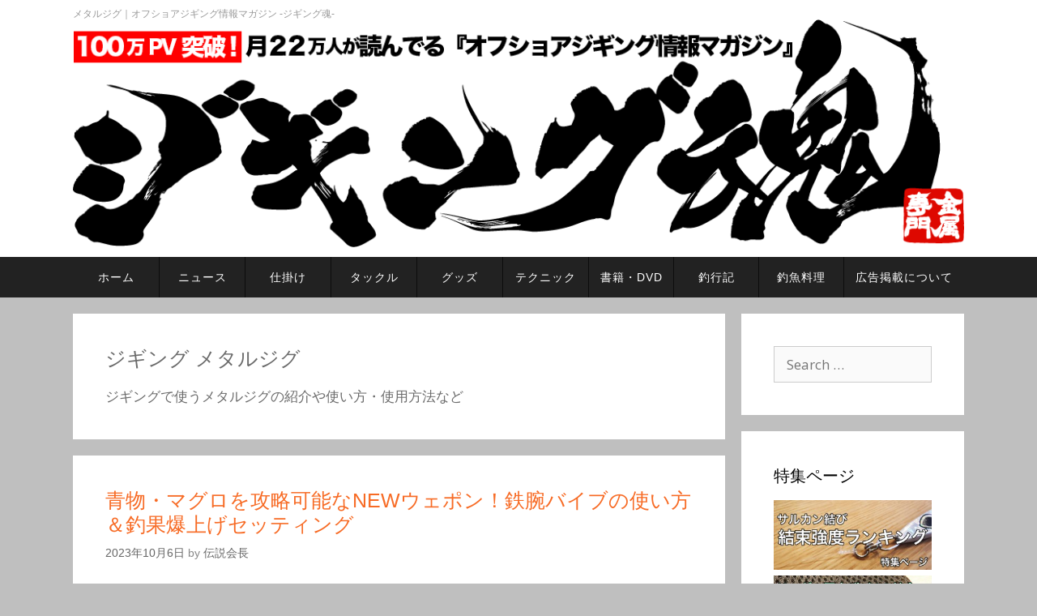

--- FILE ---
content_type: text/html; charset=UTF-8
request_url: https://jigging-soul.com/category/metal-jig
body_size: 16215
content:
<!DOCTYPE html>
<html lang="ja">
<head>

  <meta charset="UTF-8">
  <meta http-equiv="X-UA-Compatible" content="IE=edge" />
  <link rel="profile" href="http://gmpg.org/xfn/11">
  <link rel="pingback" href="https://jigging-soul.com/xmlrpc.php">



  <title>メタルジグ | ジギング魂</title>

<!-- All in One SEO Pack 2.2.7.5 by Michael Torbert of Semper Fi Web Design[260,286] -->
<meta name="description" itemprop="description" content="ジギングで使うメタルジグの紹介や使い方・使用方法など" />

<meta name="keywords" itemprop="keywords" content="鉄腕,バイブ,vib,バイブレーション,ルアー,亜鉛,zn,使い方,アクション,フック,セッティング,おすすめ,レビュー,メタルエフェクト,サゴシチューン,ブレードジグ,インプレ" />
<meta name="robots" content="noindex,follow" />
<link rel='next' href='https://jigging-soul.com/category/metal-jig/page/2' />

<link rel="canonical" href="https://jigging-soul.com/category/metal-jig" />
<!-- /all in one seo pack -->
<link rel="alternate" type="application/rss+xml" title="ジギング魂 &raquo; フィード" href="https://jigging-soul.com/feed" />
<link rel="alternate" type="application/rss+xml" title="ジギング魂 &raquo; コメントフィード" href="https://jigging-soul.com/comments/feed" />
<link rel="alternate" type="application/rss+xml" title="ジギング魂 &raquo; メタルジグ カテゴリーのフィード" href="https://jigging-soul.com/category/metal-jig/feed" />
		<script type="text/javascript">
			window._wpemojiSettings = {"baseUrl":"https:\/\/s.w.org\/images\/core\/emoji\/72x72\/","ext":".png","source":{"concatemoji":"https:\/\/jigging-soul.com\/wp-includes\/js\/wp-emoji-release.min.js?ver=4.4"}};
			!function(a,b,c){function d(a){var c=b.createElement("canvas"),d=c.getContext&&c.getContext("2d");return d&&d.fillText?(d.textBaseline="top",d.font="600 32px Arial","flag"===a?(d.fillText(String.fromCharCode(55356,56806,55356,56826),0,0),c.toDataURL().length>3e3):("simple"===a?d.fillText(String.fromCharCode(55357,56835),0,0):d.fillText(String.fromCharCode(55356,57135),0,0),0!==d.getImageData(16,16,1,1).data[0])):!1}function e(a){var c=b.createElement("script");c.src=a,c.type="text/javascript",b.getElementsByTagName("head")[0].appendChild(c)}var f,g;c.supports={simple:d("simple"),flag:d("flag"),unicode8:d("unicode8")},c.DOMReady=!1,c.readyCallback=function(){c.DOMReady=!0},c.supports.simple&&c.supports.flag&&c.supports.unicode8||(g=function(){c.readyCallback()},b.addEventListener?(b.addEventListener("DOMContentLoaded",g,!1),a.addEventListener("load",g,!1)):(a.attachEvent("onload",g),b.attachEvent("onreadystatechange",function(){"complete"===b.readyState&&c.readyCallback()})),f=c.source||{},f.concatemoji?e(f.concatemoji):f.wpemoji&&f.twemoji&&(e(f.twemoji),e(f.wpemoji)))}(window,document,window._wpemojiSettings);
		</script>
		<style type="text/css">
img.wp-smiley,
img.emoji {
	display: inline !important;
	border: none !important;
	box-shadow: none !important;
	height: 1em !important;
	width: 1em !important;
	margin: 0 .07em !important;
	vertical-align: -0.1em !important;
	background: none !important;
	padding: 0 !important;
}
</style>
<link rel='stylesheet' id='generate-fonts-css'  href='//fonts.googleapis.com/css?family=Open+Sans:300,300italic,regular,italic,600,600italic,700,700italic,800,800italic' type='text/css' media='all' />
<link rel='stylesheet' id='contact-form-7-css'  href='https://jigging-soul.com/wp-content/plugins/contact-form-7/includes/css/styles.css?ver=4.4.1' type='text/css' media='all' />
<link rel='stylesheet' id='ts_fab_css-css'  href='https://jigging-soul.com/wp-content/plugins/fancier-author-box/css/ts-fab.min.css?ver=1.4' type='text/css' media='all' />
<link rel='stylesheet' id='wp-polls-css'  href='https://jigging-soul.com/wp-content/plugins/wp-polls/polls-css.css?ver=2.72' type='text/css' media='all' />
<style id='wp-polls-inline-css' type='text/css'>
.wp-polls .pollbar {
	margin: 1px;
	font-size: 6px;
	line-height: 8px;
	height: 8px;
	background-image: url('https://jigging-soul.com/wp-content/plugins/wp-polls/images/default/pollbg.gif');
	border: 1px solid #c8c8c8;
}

</style>
<link rel='stylesheet' id='wpt-twitter-feed-css'  href='https://jigging-soul.com/wp-content/plugins/wp-to-twitter/css/twitter-feed.css?ver=4.4' type='text/css' media='all' />
<link rel='stylesheet' id='generate-style-grid-css'  href='https://jigging-soul.com/wp-content/themes/generatepress/css/unsemantic-grid.min.css?ver=1.4.21' type='text/css' media='all' />
<link rel='stylesheet' id='generate-style-css'  href='https://jigging-soul.com/wp-content/themes/generatepress/style.css?ver=1.4.21' type='text/css' media='all' />
<style id='generate-style-inline-css' type='text/css'>
body {background-color: #bfbfbf; color: #6b6b6b; }a, a:visited {color: #f76b25; text-decoration: none; }a:hover, a:focus, a:active {color: #000000; }body .grid-container {max-width: 1100px; }
body, button, input, select, textarea {font-family: "Open Sans", sans-serif; font-size: 17px; }.main-title {font-weight: bold; font-size: 45px; }.site-description {font-size: 15px; }.main-navigation a, .menu-toggle {font-size: 15px; }.main-navigation .main-nav ul ul li a {font-size: 14px; }.widget-title {font-size: 20px; }.sidebar .widget, .footer-widgets .widget {font-size: 17px; }h1 {font-weight: 300; font-size: 40px; }h2 {font-weight: 300; font-size: 30px; }h3 {font-size: 20px; }.site-info {font-size: 17px; }
.site-header {background-color: #FFFFFF; color: #3a3a3a; }.site-header a,.site-header a:visited {color: #3a3a3a; }.main-title a,.main-title a:hover,.main-title a:visited {color: #222222; }.site-description {color: #999999; }.main-navigation,  .main-navigation ul ul {background-color: #222222; }.navigation-search input[type="search"],.navigation-search input[type="search"]:active {color: #3f3f3f; background-color: #3f3f3f; }.navigation-search input[type="search"]:focus {color: #FFFFFF; background-color: #3f3f3f; }.main-navigation ul ul {background-color: #3f3f3f; }.main-navigation .main-nav ul li a,.menu-toggle {color: #FFFFFF; }button.menu-toggle:hover,button.menu-toggle:active,button.menu-toggle:focus,.main-navigation .mobile-bar-items a,.main-navigation .mobile-bar-items a:hover,.main-navigation .mobile-bar-items a:focus {color: #FFFFFF; }.main-navigation .main-nav ul ul li a {color: #FFFFFF; }.main-navigation .main-nav ul li > a:hover, .main-navigation .main-nav ul li.sfHover > a {color: #FFFFFF; background-color: #3f3f3f; }.main-navigation .main-nav ul ul li > a:hover, .main-navigation .main-nav ul ul li.sfHover > a {color: #FFFFFF; background-color: #4f4f4f; }.main-navigation .main-nav ul .current-menu-item > a, .main-navigation .main-nav ul .current-menu-parent > a, .main-navigation .main-nav ul .current-menu-ancestor > a {color: #FFFFFF; background-color: #3f3f3f; }.main-navigation .main-nav ul .current-menu-item > a:hover, .main-navigation .main-nav ul .current-menu-parent > a:hover, .main-navigation .main-nav ul .current-menu-ancestor > a:hover, .main-navigation .main-nav ul .current-menu-item.sfHover > a, .main-navigation .main-nav ul .current-menu-parent.sfHover > a, .main-navigation .main-nav ul .current-menu-ancestor.sfHover > a {color: #FFFFFF; background-color: #3f3f3f; }.main-navigation .main-nav ul ul .current-menu-item > a, .main-navigation .main-nav ul ul .current-menu-parent > a, .main-navigation .main-nav ul ul .current-menu-ancestor > a {color: #FFFFFF; background-color: #4f4f4f; }.main-navigation .main-nav ul ul .current-menu-item > a:hover, .main-navigation .main-nav ul ul .current-menu-parent > a:hover, .main-navigation .main-nav ul ul .current-menu-ancestor > a:hover,.main-navigation .main-nav ul ul .current-menu-item.sfHover > a, .main-navigation .main-nav ul ul .current-menu-parent.sfHover > a, .main-navigation .main-nav ul ul .current-menu-ancestor.sfHover > a {color: #FFFFFF; background-color: #4f4f4f; }.inside-article, .comments-area, .page-header,.one-container .container,.paging-navigation,.inside-page-header {background-color: #FFFFFF; }.entry-meta {color: #888888; }.entry-meta a, .entry-meta a:visited {color: #666666; }.entry-meta a:hover {color: #1E73BE; }.sidebar .widget {background-color: #FFFFFF; }.sidebar .widget .widget-title {color: #000000; }.footer-widgets {background-color: #FFFFFF; }.footer-widgets a, .footer-widgets a:visited {color: #1e73be; }.footer-widgets a:hover {color: #000000; }.footer-widgets .widget-title {color: #000000; }.site-info {background-color: #222222; color: #ffffff; }.site-info a, .site-info a:visited {color: #ffffff; }.site-info a:hover {color: #606060; }input[type="text"], input[type="email"], input[type="url"], input[type="password"], input[type="search"], textarea {background-color: #FAFAFA; border-color: #CCCCCC; color: #666666; }input[type="text"]:focus, input[type="email"]:focus, input[type="url"]:focus, input[type="password"]:focus, input[type="search"]:focus, textarea:focus {background-color: #FFFFFF; color: #666666; border-color: #BFBFBF; }button, html input[type="button"], input[type="reset"], input[type="submit"],.button,.button:visited {background-color: #666666; color: #FFFFFF; }button:hover, html input[type="button"]:hover, input[type="reset"]:hover, input[type="submit"]:hover,.button:hover,button:focus, html input[type="button"]:focus, input[type="reset"]:focus, input[type="submit"]:focus,.button:focus,button:active, html input[type="button"]:active, input[type="reset"]:active, input[type="submit"]:active,.button:active {background-color: #3F3F3F; color: #FFFFFF; }
.main-navigation .mobile-bar-items a,.main-navigation .mobile-bar-items a:hover,.main-navigation .mobile-bar-items a:focus {color: #FFFFFF; }
.inside-header {padding: 40px 40px 40px 40px; }.separate-containers .inside-article, .separate-containers .comments-area, .separate-containers .page-header, .separate-containers .paging-navigation, .one-container .site-content {padding: 40px 40px 40px 40px; }.ignore-x-spacing {margin-right: -40px; margin-bottom: 40px; margin-left: -40px; }.ignore-xy-spacing {margin-top: -40px; margin-right: -40px; margin-bottom: 40px; margin-left: -40px; }.main-navigation .main-nav ul li a,.menu-toggle,.main-navigation .mobile-bar-items a {padding-left: 20px; padding-right: 20px; line-height: 60px; }.nav-float-right .main-navigation .main-nav ul li a {line-height: 60px; }.main-navigation .main-nav ul ul li a {padding: 10px 20px 10px 20px; }.main-navigation ul ul {top: 60px; }.navigation-search {height: 60px; line-height: 0px; }.navigation-search input {height: 60px; line-height: 0px; }.widget-area .widget {padding: 40px 40px 40px 40px; }.footer-widgets {padding: 40px 0px 40px 0px; }.site-info {padding: 20px 0px 20px 0px; }.right-sidebar.separate-containers .site-main {margin: 20px 20px 20px 0px; padding: 0px; }.left-sidebar.separate-containers .site-main {margin: 20px 0px 20px 20px; padding: 0px; }.both-sidebars.separate-containers .site-main {margin: 20px; padding: 0px; }.both-right.separate-containers .site-main {margin: 20px 20px 20px 0px; padding: 0px; }.separate-containers .site-main {margin-top: 20px; margin-bottom: 20px; padding: 0px; }.separate-containers .page-header-image, .separate-containers .page-header-content, .separate-containers .page-header-image-single, .separate-containers .page-header-content-single {margin-top: 20px; }.both-left.separate-containers .site-main {margin: 20px 0px 20px 20px; padding: 0px; }.separate-containers .inside-right-sidebar, .inside-left-sidebar {margin-top: 20px; margin-bottom: 20px; padding-top: 0px; padding-bottom: 0px; }.separate-containers .widget, .separate-containers .hentry, .separate-containers .page-header, .widget-area .main-navigation {margin-bottom: 20px; }.both-left.separate-containers .inside-left-sidebar {margin-right: 10px; padding-right: 0px; }.both-left.separate-containers .inside-right-sidebar {margin-left: 10px; padding-left: 0px; }.both-right.separate-containers .inside-left-sidebar {margin-right: 10px; padding-right: 0px; }.both-right.separate-containers .inside-right-sidebar {margin-left: 10px; padding-left: 0px; }
.main-navigation .mobile-bar-items a {padding-left: 20px; padding-right: 20px; line-height: 60px; }
</style>
<link rel='stylesheet' id='generate-mobile-style-css'  href='https://jigging-soul.com/wp-content/themes/generatepress/css/mobile.css?ver=1.4.21' type='text/css' media='all' />
<link rel='stylesheet' id='superfish-css'  href='https://jigging-soul.com/wp-content/themes/generatepress/css/superfish.css?ver=1.4.21' type='text/css' media='all' />
<link rel='stylesheet' id='fontawesome-css'  href='https://jigging-soul.com/wp-content/themes/generatepress/css/font-awesome.min.css?ver=4.5.0' type='text/css' media='all' />
<link rel='stylesheet' id='wordpress-popular-posts-css'  href='https://jigging-soul.com/wp-content/plugins/wordpress-popular-posts/style/wpp.css?ver=3.3.3' type='text/css' media='all' />
<script type='text/javascript' src='https://jigging-soul.com/wp-includes/js/jquery/jquery.js?ver=1.11.3'></script>
<script type='text/javascript' src='https://jigging-soul.com/wp-includes/js/jquery/jquery-migrate.min.js?ver=1.2.1'></script>
<script type='text/javascript' src='https://jigging-soul.com/wp-content/plugins/fancier-author-box/js/ts-fab.min.js?ver=1.4'></script>
<link rel='https://api.w.org/' href='https://jigging-soul.com/wp-json/' />
<link rel="EditURI" type="application/rsd+xml" title="RSD" href="https://jigging-soul.com/xmlrpc.php?rsd" />
<link rel="wlwmanifest" type="application/wlwmanifest+xml" href="https://jigging-soul.com/wp-includes/wlwmanifest.xml" /> 
<meta name="generator" content="WordPress 4.4" />
<!-- Favicon Rotator -->
<link rel="shortcut icon" href="https://image-jig-dama.s3.amazonaws.com/wp-content/uploads/2015/12/jigdama.ico" />
<!-- End Favicon Rotator -->
<script type="text/javascript">
	window._wp_rp_static_base_url = 'https://wprp.zemanta.com/static/';
	window._wp_rp_wp_ajax_url = "https://jigging-soul.com/wp-admin/admin-ajax.php";
	window._wp_rp_plugin_version = '3.6';
	window._wp_rp_post_id = '392963';
	window._wp_rp_num_rel_posts = '6';
	window._wp_rp_thumbnails = true;
	window._wp_rp_post_title = '%E9%9D%92%E7%89%A9%E3%83%BB%E3%83%9E%E3%82%B0%E3%83%AD%E3%82%92%E6%94%BB%E7%95%A5%E5%8F%AF%E8%83%BD%E3%81%AANEW%E3%82%A6%E3%82%A7%E3%83%9D%E3%83%B3%EF%BC%81%E9%89%84%E8%85%95%E3%83%90%E3%82%A4%E3%83%96%E3%81%AE%E4%BD%BF%E3%81%84%E6%96%B9%EF%BC%86%E9%87%A3%E6%9E%9C%E7%88%86%E4%B8%8A%E3%81%92%E3%82%BB%E3%83%83%E3%83%86%E3%82%A3%E3%83%B3%E3%82%B0';
	window._wp_rp_post_tags = ['%E3%83%A1%E3%82%BF%E3%83%AB%E3%82%B8%E3%82%B0', '%E4%BB%95%E6%8E%9B%E3%81%91', '%E6%96%B0%E8%A3%BD%E5%93%81', 'alt'];
	window._wp_rp_promoted_content = true;
</script>
<script type="text/javascript" src="https://wprp.zemanta.com/static/js/loader.js?version=3.6" async></script>
<link rel="stylesheet" href="https://jigging-soul.com/wp-content/plugins/wordpress-23-related-posts-plugin/static/themes/vertical-m.css?version=3.6" />
<meta name="viewport" content="width=device-width, initial-scale=1">	<!--[if lt IE 9]>
		<link rel="stylesheet" href="https://jigging-soul.com/wp-content/themes/generatepress/css/ie.min.css" />
		<script src="https://jigging-soul.com/wp-content/themes/generatepress/js/html5shiv.js"></script>
	<![endif]-->
<!-- BEGIN: WP Social Bookmarking Light -->
<script>(function(d, s, id) {
  var js, fjs = d.getElementsByTagName(s)[0];
  if (d.getElementById(id)) return;
  js = d.createElement(s); js.id = id;
  js.src = "//connect.facebook.net/ja_JP/sdk.js#xfbml=1&version=v2.0";
  fjs.parentNode.insertBefore(js, fjs);
}(document, 'script', 'facebook-jssdk'));</script>
<style type="text/css">
.wp_social_bookmarking_light{
    border: 0 !important;
    padding: 10px 0 20px 0 !important;
    margin: 0 !important;
}
.wp_social_bookmarking_light div{
    float: left !important;
    border: 0 !important;
    padding: 0 !important;
    margin: 0 5px 0px 0 !important;
    min-height: 30px !important;
    line-height: 18px !important;
    text-indent: 0 !important;
}
.wp_social_bookmarking_light img{
    border: 0 !important;
    padding: 0;
    margin: 0;
    vertical-align: top !important;
}
.wp_social_bookmarking_light_clear{
    clear: both !important;
}
#fb-root{
    display: none;
}
.wsbl_twitter{
    width: 100px;
}
.wsbl_facebook_like iframe{
    max-width: none !important;
}
.wsbl_pinterest a{
    border: 0px !important;
}</style>
<!-- END: WP Social Bookmarking Light -->
  
<link rel='stylesheet' href='https://jigging-soul.com/wp-content/themes/generatepress/style_banner.css?ver=1.01' type='text/css' />
<link rel='stylesheet' href='https://jigging-soul.com/wp-content/themes/generatepress/css/style_fss_origin.css?ver=1.973' type='text/css' />
<link rel="stylesheet" href="https://use.fontawesome.com/releases/v5.3.1/css/all.css" integrity="sha384-mzrmE5qonljUremFsqc01SB46JvROS7bZs3IO2EmfFsd15uHvIt+Y8vEf7N7fWAU" crossorigin="anonymous">

  
  <!--OGP開始 2017/7/11追加 facebook watanabe-->

<meta property="og:locale" content="ja_JP">
<meta property="og:type" content="blog">
<meta property="og:description" content="オフショアジギング情報マガジン">
<meta property="og:title" content="ジギング魂">
<meta property="og:url" content="http://jigging-soul.com">
<meta property="og:site_name" content="ジギング魂">
<meta property="og:image" content="http://jigging-soul.com/wp-content/plugins/all-in-one-seo-pack/images/default-user-image.png">

<!--OGP完了-->


<script>
  (function(i,s,o,g,r,a,m){i['GoogleAnalyticsObject']=r;i[r]=i[r]||function(){
  (i[r].q=i[r].q||[]).push(arguments)},i[r].l=1*new Date();a=s.createElement(o),
  m=s.getElementsByTagName(o)[0];a.async=1;a.src=g;m.parentNode.insertBefore(a,m)
  })(window,document,'script','//www.google-analytics.com/analytics.js','ga');

  ga('create', 'UA-71375439-1', 'auto');
  ga('send', 'pageview');

</script>
<link href='https://fonts.googleapis.com/css?family=Open+Sans' rel='stylesheet' type='text/css'>

<!-- Facebook Pixel Code -->
<script>
!function(f,b,e,v,n,t,s){if(f.fbq)return;n=f.fbq=function(){n.callMethod?
n.callMethod.apply(n,arguments):n.queue.push(arguments)};if(!f._fbq)f._fbq=n;
n.push=n;n.loaded=!0;n.version='2.0';n.queue=[];t=b.createElement(e);t.async=!0;
t.src=v;s=b.getElementsByTagName(e)[0];s.parentNode.insertBefore(t,s)}(window,
document,'script','https://connect.facebook.net/en_US/fbevents.js');

fbq('init', '1015035231884838');
fbq('track', "PageView");</script>
<noscript><img height="1" width="1" style="display:none"
src="https://www.facebook.com/tr?id=1015035231884838&ev=PageView&noscript=1"
/></noscript>
<!-- End Facebook Pixel Code -->

<script async src="//pagead2.googlesyndication.com/pagead/js/adsbygoogle.js"></script>
<script>
  (adsbygoogle = window.adsbygoogle || []).push({
    google_ad_client: "ca-pub-8186548925147895",
    enable_page_level_ads: true
  });
</script>


 

<!-- !!! -->
<script type="text/javascript" charset="utf-8" src='https://jigging-soul.com/js/jquery.lazyload/jquery.lazyload.js'></script>
<script type="text/javascript">
jQuery(function($){

			//画像の遅延ロード
			jQuery('.lazy').lazyload({
				effect : "fadeIn",
				effect_speed: 200,
			});


});
</script>
 
</head>

<body itemtype='http://schema.org/Blog' itemscope='itemscope' class="archive category category-metal-jig category-2 right-sidebar nav-below-header fluid-header separate-containers active-footer-widgets-3  nav-aligned-left header-aligned-left group-blog">
    <a class="screen-reader-text skip-link" href="#content" title="Skip to content">Skip to content</a>

    
    <header itemtype="http://schema.org/WPHeader" itemscope="itemscope" id="masthead" class="site-header">
      <div class="inside-header grid-container grid-parent">

                		<div class="site-branding">
		
						
				<h1 class="site-description">
				
					
				
					
					メタルジグ｜オフショアジギング情報マガジン -ジギング魂-
					
				 
				
				</h1>
			 
		
							<p class="main-title" itemprop="headline"><a href="https://jigging-soul.com/" title="ジギング魂" rel="home"><img src="https://s3-ap-northeast-1.amazonaws.com/image-jig-dama/image/title_logo.png" alt="ジギング魂"><!-- <img src="https://s3-ap-northeast-1.amazonaws.com/image-jig-dama/wp-content/uploads/2016/02/title8.png" alt="ジギング魂"> --></a></p>
			
		
		</div>
	             


      </div><!-- .inside-header -->
    </header><!-- #masthead -->
    

    <nav class="nav_bar">

      <ul class="header_nav header_nav_pc">
        <li><a href="https://jigging-soul.com/"><span class="icon_text">ホーム</span></a></li>
        <li><a href="https://jigging-soul.com/category/news"><span class="icon_text">ニュース</span></a></li>
        <li><a href="https://jigging-soul.com/category/shikake"><span class="icon_text">仕掛け</span></a></li>
        <li><a href="https://jigging-soul.com/category/tackle"><span class="icon_text">タックル</span></a></li>
        <li><a href="https://jigging-soul.com/category/goods"><span class="icon_text">グッズ</span></a></li>
        <li><a href="https://jigging-soul.com/category/technique"><span class="icon_text">テクニック</span></a></li>
        <li><a href="https://jigging-soul.com/category/book-dvd"><span class="icon_text">書籍・DVD</span></a></li>
        <li><a href="https://jigging-soul.com/category/nikki"><span class="icon_text">釣行記</span></a></li>
        <li><a href="https://jigging-soul.com/category/ryouri"><span class="icon_text">釣魚料理</span></a></li>
        <li><a href="https://jigging-soul.com/koukoku"><span class="icon_text">広告掲載について</span></a></li>
      </ul>
      
      <ul class="header_nav header_nav_sp">

        <li><a href="https://jigging-soul.com/"><span class="icon_text">ホーム</span></a></li>
        <li><a href="https://jigging-soul.com/category/news"><span class="icon_text">ニュース</span></a></li>
        <li><a href="https://jigging-soul.com/category/shikake"><span class="icon_text">仕掛け</span></a></li>
        <li><a href="https://jigging-soul.com/category/tackle"><span class="icon_text">タックル</span></a></li>
        <li><a href="https://jigging-soul.com/category/goods"><span class="icon_text">グッズ</span></a></li>
        <li><a href="https://jigging-soul.com/category/technique"><span class="icon_text">テクニック</span></a></li>
        <li><a href="https://jigging-soul.com/category/book-dvd"><span class="icon_text">書籍・DVD</span></a></li>
        <li><a href="https://jigging-soul.com/category/nikki"><span class="icon_text">釣行記</span></a></li>
        <li><a href="https://jigging-soul.com/category/ryouri"><span class="icon_text">釣魚料理</span></a></li>
        <li><a href="https://jigging-soul.com/koukoku"><span class="icon_text">広告掲載</span></a></li>
      </ul>

    </nav>




  
    
  <div id="page" class="hfeed site grid-container container grid-parent">
    <div id="content" class="site-content">
      
	<section id="primary" class="content-area grid-parent grid-75 tablet-grid-75">
		<main id="main" class="site-main">
				
			<header class="page-header">
								<h1 class="page-title">
					ジギング メタルジグ				</h1>
								<div class="taxonomy-description"><p>ジギングで使うメタルジグの紹介や使い方・使用方法など</p>
</div>							</header><!-- .page-header -->
			
			
			
						
									 
			 
				
				<article id="post-392963" class="post-392963 post type-post status-publish format-standard hentry category-metal-jig category-shikake category-new-item" itemtype='http://schema.org/BlogPosting' itemscope='itemscope'>
	<div class="inside-article">
				<header class="entry-header">
			<h2 class="entry-title" itemprop="headline"><a href="https://jigging-soul.com/392963" rel="bookmark">青物・マグロを攻略可能なNEWウェポン！鉄腕バイブの使い方＆釣果爆上げセッティング</a></h2>						<div class="entry-meta">
				<span class="posted-on"><a href="https://jigging-soul.com/392963" title="7:19 AM" rel="bookmark"><time class="entry-date published" datetime="2023-10-06T07:19:44+00:00" itemprop="datePublished">2023年10月6日</time><time class="updated" datetime="2023-10-06T07:33:34+00:00" itemprop="dateModified">2023年10月6日</time></a></span> <span class="byline"><span class="author vcard" itemtype="http://schema.org/Person" itemscope="itemscope" itemprop="author">by <a class="url fn n" href="https://jigging-soul.com/author/aoki" title="View all posts by 伝説会長" rel="author" itemprop="url"><span class="author-name" itemprop="name">伝説会長</span></a></span></span>			</div><!-- .entry-meta -->
					</header><!-- .entry-header -->
				
					<div class="entry-content" itemprop="text">
				<p><img class="alignnone size-full wp-image-392960" src="https://image-jig-dama.s3.amazonaws.com/wp-content/uploads/2023/10/wp-1696538989034.jpg" alt="" width="1024" height="576" /></p>
<p>おはようございます。会長です。</p>
<p>先日、ネイチャーボーイズ(ビッグオーシャン)から新発売された、ヘビーバイブレーションの「鉄腕VIB(バイブ)Zn 」。</p>
<p>Zn(亜鉛）の軽比重の素材が使われた、大きめのバイブレーションなのですが、ブリやヒラマサ、マグロやキハダ、GTまで狙えるアイテムということで</p>
<p>早速、注文して使ってみました！</p>
<p>実際使ってみて、どう使えばいいのか？</p>
<p>釣果を爆上げさせるおすすめのフックセッティングを発見しましたので、ちょっとご紹介したいと思います。</p>
</p>
<p class="read-more-container"><a class="read-more content-read-more" href="https://jigging-soul.com/392963#more-392963">Read more</a></p>
							</div><!-- .entry-content -->
		
		
				<footer class="entry-meta">
			<span class="cat-links"><span class="screen-reader-text">Categories </span><a href="https://jigging-soul.com/category/metal-jig" rel="category tag">メタルジグ</a>, <a href="https://jigging-soul.com/category/shikake" rel="category tag">仕掛け</a>, <a href="https://jigging-soul.com/category/news/new-item" rel="category tag">新製品</a></span>		</footer><!-- .entry-meta -->


			</div><!-- .inside-article -->
</article><!-- #post-## -->
						 
			 
								
<script async src="//pagead2.googlesyndication.com/pagead/js/adsbygoogle.js"></script>
<ins class="adsbygoogle"
     style="display:block"
     data-ad-format="fluid"
     data-ad-layout-key="+3p+pk+1-fg+s7"
     data-ad-client="ca-pub-2550952659554231"
     data-ad-slot="8126635757"></ins>
<script>
     (adsbygoogle = window.adsbygoogle || []).push({});
</script>
				
				
				<article id="post-392842" class="post-392842 post type-post status-publish format-standard hentry category-metal-jig category-new-item" itemtype='http://schema.org/BlogPosting' itemscope='itemscope'>
	<div class="inside-article">
				<header class="entry-header">
			<h2 class="entry-title" itemprop="headline"><a href="https://jigging-soul.com/392842" rel="bookmark">「グローエンペラージャーク」本日発売！使い方やアクションは？実釣レビュー！</a></h2>						<div class="entry-meta">
				<span class="posted-on"><a href="https://jigging-soul.com/392842" title="7:04 AM" rel="bookmark"><time class="entry-date published" datetime="2023-09-08T07:04:58+00:00" itemprop="datePublished">2023年9月8日</time><time class="updated" datetime="2023-09-13T16:41:27+00:00" itemprop="dateModified">2023年9月13日</time></a></span> <span class="byline"><span class="author vcard" itemtype="http://schema.org/Person" itemscope="itemscope" itemprop="author">by <a class="url fn n" href="https://jigging-soul.com/author/aoki" title="View all posts by 伝説会長" rel="author" itemprop="url"><span class="author-name" itemprop="name">伝説会長</span></a></span></span>			</div><!-- .entry-meta -->
					</header><!-- .entry-header -->
				
					<div class="entry-content" itemprop="text">
				<p><img class="alignnone size-full wp-image-392849" src="https://image-jig-dama.s3.amazonaws.com/wp-content/uploads/2023/09/wp-1694113377501.jpg" alt="" width="800" height="512" /></p>
<p>お久しぶりです！会長です！</p>
<p>先月、ジギング魂のFacebookページが乗っ取りにあい、ドサクサに紛れて夏休みしちゃいましたが、本日から心機一転、ジギング魂の記事を再開します♪</p>
<p>さて、facebookやinsatagramなどSNSやメディアでご存知の方も多いと思いますが、</p>
<p>オンザ・ブルーからグローエンペラーの新しいモデル、「グローエンペラージャーク」が本日発売されます！</p>
<p>今回は、我が「ジギング魂オリジナルカラー」も発売されるということもあり、このグローエンペラージャークを昨年から前もって色々なエリアで使い倒して来ました。</p>
<p>使い方やアクションはどんな感じなのか？早速ご紹介したいと思います！</p>
</p>
<p class="read-more-container"><a class="read-more content-read-more" href="https://jigging-soul.com/392842#more-392842">Read more</a></p>
							</div><!-- .entry-content -->
		
		
				<footer class="entry-meta">
			<span class="cat-links"><span class="screen-reader-text">Categories </span><a href="https://jigging-soul.com/category/metal-jig" rel="category tag">メタルジグ</a>, <a href="https://jigging-soul.com/category/news/new-item" rel="category tag">新製品</a></span>		</footer><!-- .entry-meta -->


			</div><!-- .inside-article -->
</article><!-- #post-## -->
						 
			 
				
				<article id="post-392570" class="post-392570 post type-post status-publish format-standard hentry category-metal-jig category-new-item category-goods" itemtype='http://schema.org/BlogPosting' itemscope='itemscope'>
	<div class="inside-article">
				<header class="entry-header">
			<h2 class="entry-title" itemprop="headline"><a href="https://jigging-soul.com/392570" rel="bookmark">メタルジグ自作入門②誰でも出来る！貫通ワイヤーの作り方(曲げ方) 型に合せる私の方法</a></h2>						<div class="entry-meta">
				<span class="posted-on"><a href="https://jigging-soul.com/392570" title="7:07 AM" rel="bookmark"><time class="entry-date published" datetime="2023-06-09T07:07:52+00:00" itemprop="datePublished">2023年6月9日</time><time class="updated" datetime="2023-06-09T07:18:30+00:00" itemprop="dateModified">2023年6月9日</time></a></span> <span class="byline"><span class="author vcard" itemtype="http://schema.org/Person" itemscope="itemscope" itemprop="author">by <a class="url fn n" href="https://jigging-soul.com/author/aoki" title="View all posts by 伝説会長" rel="author" itemprop="url"><span class="author-name" itemprop="name">伝説会長</span></a></span></span>			</div><!-- .entry-meta -->
					</header><!-- .entry-header -->
				
					<div class="entry-content" itemprop="text">
				<p><img class="alignnone size-full wp-image-392599" src="https://image-jig-dama.s3.amazonaws.com/wp-content/uploads/2023/06/wp-1686255754245.jpg" alt="" width="800" height="600" /></p>
<p>おはようございます。会長です。</p>
<p>メタルジグ自作の第一段階といえば、ワイヤー曲げです。</p>
<p>これが出来なくてメタルジグの自作を妥協してしまう方も多いと思います。</p>
<p>先日、私が自作した「ワイヤーベンダー」をご紹介したところ、思った以上に沢山の方にご購入いただけました。</p>
<p>本当にありがとうございます！</p>
<p>その後、購入いただきました数名の方から、「ワイヤーは簡単に曲げれるけど、貫通ワイヤーってどう作ればいいの？」とご質問をいただきました。</p>
<p>メールで返信するのは、非常に大変ですので、急遽作り方の記事を作って掲載することにしました。</p>
</p>
<p class="read-more-container"><a class="read-more content-read-more" href="https://jigging-soul.com/392570#more-392570">Read more</a></p>
							</div><!-- .entry-content -->
		
		
				<footer class="entry-meta">
			<span class="cat-links"><span class="screen-reader-text">Categories </span><a href="https://jigging-soul.com/category/metal-jig" rel="category tag">メタルジグ</a>, <a href="https://jigging-soul.com/category/news/new-item" rel="category tag">新製品</a>, <a href="https://jigging-soul.com/category/goods" rel="category tag">グッズ</a></span>		</footer><!-- .entry-meta -->


			</div><!-- .inside-article -->
</article><!-- #post-## -->
						 
			 
				
				<article id="post-392432" class="post-392432 post type-post status-publish format-standard hentry category-metal-jig" itemtype='http://schema.org/BlogPosting' itemscope='itemscope'>
	<div class="inside-article">
				<header class="entry-header">
			<h2 class="entry-title" itemprop="headline"><a href="https://jigging-soul.com/392432" rel="bookmark">根周りを攻めるならこれだ!CB ONE「Xs」のオススメの使い方</a></h2>						<div class="entry-meta">
				<span class="posted-on"><a href="https://jigging-soul.com/392432" title="6:48 AM" rel="bookmark"><time class="entry-date published" datetime="2023-05-16T06:48:53+00:00" itemprop="datePublished">2023年5月16日</time></a></span> <span class="byline"><span class="author vcard" itemtype="http://schema.org/Person" itemscope="itemscope" itemprop="author">by <a class="url fn n" href="https://jigging-soul.com/author/shohei" title="View all posts by 丸岡しょうへい" rel="author" itemprop="url"><span class="author-name" itemprop="name">丸岡しょうへい</span></a></span></span>			</div><!-- .entry-meta -->
					</header><!-- .entry-header -->
				
					<div class="entry-content" itemprop="text">
				<p><img class="alignnone size-medium wp-image-392429" src="https://image-jig-dama.s3.amazonaws.com/wp-content/uploads/2023/05/wp-1684140799716-800x600.jpg" alt="wp-1684140799716.jpg" width="800" height="600" /></p>
<p>おはようございます、しょうへいです。</p>
<p>お気に入りのエースジグの使い方を紹介しようのコーナーです。</p>
<p>本日はベイトが小さいとき&amp;根周りの攻略にオススメのCB ONE「Xs」のご紹介です。</p>
<p>春先の小アジやコウナゴがベイトの時は特におすすめです</p>
</p>
<p class="read-more-container"><a class="read-more content-read-more" href="https://jigging-soul.com/392432#more-392432">Read more</a></p>
							</div><!-- .entry-content -->
		
		
				<footer class="entry-meta">
			<span class="cat-links"><span class="screen-reader-text">Categories </span><a href="https://jigging-soul.com/category/metal-jig" rel="category tag">メタルジグ</a></span>		</footer><!-- .entry-meta -->


			</div><!-- .inside-article -->
</article><!-- #post-## -->
						 
			 
				
				<article id="post-392423" class="post-392423 post type-post status-publish format-standard hentry category-metal-jig category-new-item category-technique" itemtype='http://schema.org/BlogPosting' itemscope='itemscope'>
	<div class="inside-article">
				<header class="entry-header">
			<h2 class="entry-title" itemprop="headline"><a href="https://jigging-soul.com/392423" rel="bookmark">真鯛釣れまくり！ドテラマルブレードがヤバい！ターボファンとの組み合わせが更に凄い！</a></h2>						<div class="entry-meta">
				<span class="posted-on"><a href="https://jigging-soul.com/392423" title="7:25 AM" rel="bookmark"><time class="entry-date published" datetime="2023-05-12T07:25:24+00:00" itemprop="datePublished">2023年5月12日</time></a></span> <span class="byline"><span class="author vcard" itemtype="http://schema.org/Person" itemscope="itemscope" itemprop="author">by <a class="url fn n" href="https://jigging-soul.com/author/aoki" title="View all posts by 伝説会長" rel="author" itemprop="url"><span class="author-name" itemprop="name">伝説会長</span></a></span></span>			</div><!-- .entry-meta -->
					</header><!-- .entry-header -->
				
					<div class="entry-content" itemprop="text">
				<p><img class="alignnone size-full wp-image-392398" src="https://image-jig-dama.s3.amazonaws.com/wp-content/uploads/2023/05/wp-1683837678436.jpg" alt="" width="800" height="451" /></p>
<p>おはようございます。会長です。</p>
<p>GW中は大型真鯛をよく釣りました。</p>
<p>2時間ちょっとの間に、80cmの大鯛2枚を含めて、60cm以上が11枚という爆釣もありました。</p>
<p>その真鯛爆釣に大活躍した、マル秘のアイテムが</p>
<p>この春、新色と新サイズが追加になった、ゼロナナフック「ドテラマル」＋「ブレードフック」＝「ドテラマルブレード」です。</p>
<p>こちら、ふと思ったことがあり、ブレードを付けて釣りをするようになったのですが、かなり相性がよく、真鯛はもちろん、色んな魚が非常によく釣れます。</p>
<p>釣れる理由と、相性のよい新しいオススメのブレードフックがありますので、合わせてご紹介したいと思います！</p>
</p>
<p class="read-more-container"><a class="read-more content-read-more" href="https://jigging-soul.com/392423#more-392423">Read more</a></p>
							</div><!-- .entry-content -->
		
		
				<footer class="entry-meta">
			<span class="cat-links"><span class="screen-reader-text">Categories </span><a href="https://jigging-soul.com/category/metal-jig" rel="category tag">メタルジグ</a>, <a href="https://jigging-soul.com/category/news/new-item" rel="category tag">新製品</a>, <a href="https://jigging-soul.com/category/technique" rel="category tag">テクニック</a></span>		</footer><!-- .entry-meta -->


			</div><!-- .inside-article -->
</article><!-- #post-## -->
						 
			 
				
				<article id="post-391838" class="post-391838 post type-post status-publish format-standard hentry category-metal-jig category-new-item" itemtype='http://schema.org/BlogPosting' itemscope='itemscope'>
	<div class="inside-article">
				<header class="entry-header">
			<h2 class="entry-title" itemprop="headline"><a href="https://jigging-soul.com/391838" rel="bookmark">800円クラスの安さでタングステンよりコンパクト！？ブレードジグの本命登場！？</a></h2>						<div class="entry-meta">
				<span class="posted-on"><a href="https://jigging-soul.com/391838" title="7:00 AM" rel="bookmark"><time class="entry-date published" datetime="2023-01-13T07:00:50+00:00" itemprop="datePublished">2023年1月13日</time><time class="updated" datetime="2023-01-13T12:03:20+00:00" itemprop="dateModified">2023年1月13日</time></a></span> <span class="byline"><span class="author vcard" itemtype="http://schema.org/Person" itemscope="itemscope" itemprop="author">by <a class="url fn n" href="https://jigging-soul.com/author/aoki" title="View all posts by 伝説会長" rel="author" itemprop="url"><span class="author-name" itemprop="name">伝説会長</span></a></span></span>			</div><!-- .entry-meta -->
					</header><!-- .entry-header -->
				
					<div class="entry-content" itemprop="text">
				<p><img class="alignnone size-full wp-image-391814" src="https://image-jig-dama.s3.amazonaws.com/wp-content/uploads/2023/01/wp-1673498811773.jpg" alt="" width="800" height="450" /></p>
<p>おはようございます。会長です。</p>
<p>先週は、記事をお休みさせて頂き大変申し訳ありません。ちょっと緊急に手術になり入院になってしまったのですが、手術は無事成功、先日退院して徐々に回復に向かっております。</p>
<p>沢山メッセージ頂きありがとうございます！</p>
<p>さて、今日は先月(昨年末)に発売になりました、新しいブレードジグのご紹介をしたいと思います。</p>
<p>ブレードジグって他と何か違うの？</p>
<p>って思れたと思いますが、これまた一見見た目だけではわからないような、色んな所に工夫が施されているんです。</p>
<p>そして、このブレードジグ、めちゃくちゃ安いんです。</p>
<p>価格・機能、トータルバランスで、かなりおすすめのアイテムですので、早速ご紹介に移っていきたいと思います♪</p>
</p>
<p class="read-more-container"><a class="read-more content-read-more" href="https://jigging-soul.com/391838#more-391838">Read more</a></p>
							</div><!-- .entry-content -->
		
		
				<footer class="entry-meta">
			<span class="cat-links"><span class="screen-reader-text">Categories </span><a href="https://jigging-soul.com/category/metal-jig" rel="category tag">メタルジグ</a>, <a href="https://jigging-soul.com/category/news/new-item" rel="category tag">新製品</a></span>		</footer><!-- .entry-meta -->


			</div><!-- .inside-article -->
</article><!-- #post-## -->
						 
			 
				
				<article id="post-391803" class="post-391803 post type-post status-publish format-standard hentry category-metal-jig category-new-item category-news" itemtype='http://schema.org/BlogPosting' itemscope='itemscope'>
	<div class="inside-article">
				<header class="entry-header">
			<h2 class="entry-title" itemprop="headline"><a href="https://jigging-soul.com/391803" rel="bookmark">あのボーズレスから鉛のジグ!?「YUKIMURA 幸村」登場！使い方やアクションは？</a></h2>						<div class="entry-meta">
				<span class="posted-on"><a href="https://jigging-soul.com/391803" title="7:15 AM" rel="bookmark"><time class="entry-date published" datetime="2023-01-10T07:15:07+00:00" itemprop="datePublished">2023年1月10日</time><time class="updated" datetime="2023-01-10T07:16:59+00:00" itemprop="dateModified">2023年1月10日</time></a></span> <span class="byline"><span class="author vcard" itemtype="http://schema.org/Person" itemscope="itemscope" itemprop="author">by <a class="url fn n" href="https://jigging-soul.com/author/shohei" title="View all posts by 丸岡しょうへい" rel="author" itemprop="url"><span class="author-name" itemprop="name">丸岡しょうへい</span></a></span></span>			</div><!-- .entry-meta -->
					</header><!-- .entry-header -->
				
					<div class="entry-content" itemprop="text">
				<p><img class="alignnone size-medium wp-image-391804" src="https://image-jig-dama.s3.amazonaws.com/wp-content/uploads/2023/01/318179838_576318931169703_7089866808702529227_n1-800x741.jpg" alt="318179838_576318931169703_7089866808702529227_n[1]" width="800" height="741" srcset="https://image-jig-dama.s3.amazonaws.com/wp-content/uploads/2023/01/318179838_576318931169703_7089866808702529227_n1-800x741.jpg 800w, https://image-jig-dama.s3.amazonaws.com/wp-content/uploads/2023/01/318179838_576318931169703_7089866808702529227_n1.jpg 864w" sizes="(max-width: 800px) 100vw, 800px" /></p>
<p>おはようございます、しょうへいです。</p>
<p>つい先日発売されたばかりのメタルジグの紹介です。</p>
<p>人気のボーズレスより、昨年末ギリギリに新メタルジグが発売されました。</p>
<p>その名も「YUKIMURA（幸村）」で、なんとタングステンジグを得意とするボーズレスですが、今回はタングステン製ではではないようです。</p>
<p>どんなメタルジグかさっそく見てみたいと思います。</p>
</p>
<p class="read-more-container"><a class="read-more content-read-more" href="https://jigging-soul.com/391803#more-391803">Read more</a></p>
							</div><!-- .entry-content -->
		
		
				<footer class="entry-meta">
			<span class="cat-links"><span class="screen-reader-text">Categories </span><a href="https://jigging-soul.com/category/metal-jig" rel="category tag">メタルジグ</a>, <a href="https://jigging-soul.com/category/news/new-item" rel="category tag">新製品</a>, <a href="https://jigging-soul.com/category/news" rel="category tag">ニュース</a></span>		</footer><!-- .entry-meta -->


			</div><!-- .inside-article -->
</article><!-- #post-## -->
						 
			 
				
				<article id="post-391790" class="post-391790 post type-post status-publish format-standard hentry category-metal-jig category-new-item" itemtype='http://schema.org/BlogPosting' itemscope='itemscope'>
	<div class="inside-article">
				<header class="entry-header">
			<h2 class="entry-title" itemprop="headline"><a href="https://jigging-soul.com/391790" rel="bookmark">通常の鯛ラバと何が違う！？ついに発売になった漁具ルアー「真鯛ロジック」レビュー</a></h2>						<div class="entry-meta">
				<span class="posted-on"><a href="https://jigging-soul.com/391790" title="7:06 AM" rel="bookmark"><time class="entry-date published" datetime="2022-12-29T07:06:50+00:00" itemprop="datePublished">2022年12月29日</time></a></span> <span class="byline"><span class="author vcard" itemtype="http://schema.org/Person" itemscope="itemscope" itemprop="author">by <a class="url fn n" href="https://jigging-soul.com/author/aoki" title="View all posts by 伝説会長" rel="author" itemprop="url"><span class="author-name" itemprop="name">伝説会長</span></a></span></span>			</div><!-- .entry-meta -->
					</header><!-- .entry-header -->
				
					<div class="entry-content" itemprop="text">
				<p><img class="alignnone size-full wp-image-391770" src="https://image-jig-dama.s3.amazonaws.com/wp-content/uploads/2022/12/wp-1672200887522.jpg" alt="" width="800" height="450" /></p>
<p>おはようございます。会長です。</p>
<p>通常は、火曜日、金曜日の更新なのですが、先日新しいアイテムが発売になり早速手に入りましたので、早めにお伝えしたいと思い、木曜の今日更新しております。</p>
<p>その新しいアイテムというのが、オンザブルーから発売された「真鯛ロジック」というアイテムです。</p>
<p>こちら、一見ネクタイの付いた鯛ラバなのですが、何が違うのでしょう？</p>
<p>先日、発売元のオンザブルー(日登美丸)さんにお邪魔して、いろいろ聞いてきましたので、商品のレビューと合わせてご紹介したいと思います♪</p>
</p>
<p class="read-more-container"><a class="read-more content-read-more" href="https://jigging-soul.com/391790#more-391790">Read more</a></p>
							</div><!-- .entry-content -->
		
		
				<footer class="entry-meta">
			<span class="cat-links"><span class="screen-reader-text">Categories </span><a href="https://jigging-soul.com/category/metal-jig" rel="category tag">メタルジグ</a>, <a href="https://jigging-soul.com/category/news/new-item" rel="category tag">新製品</a></span>		</footer><!-- .entry-meta -->


			</div><!-- .inside-article -->
</article><!-- #post-## -->
						 
			 
				
				<article id="post-391422" class="post-391422 post type-post status-publish format-standard hentry category-metal-jig category-technique" itemtype='http://schema.org/BlogPosting' itemscope='itemscope'>
	<div class="inside-article">
				<header class="entry-header">
			<h2 class="entry-title" itemprop="headline"><a href="https://jigging-soul.com/391422" rel="bookmark">【人気ジグレビュー】２度美味しい！？D-CLAW「カミシモジグ」の使い方・アクション</a></h2>						<div class="entry-meta">
				<span class="posted-on"><a href="https://jigging-soul.com/391422" title="7:05 AM" rel="bookmark"><time class="entry-date published" datetime="2022-10-18T07:05:38+00:00" itemprop="datePublished">2022年10月18日</time></a></span> <span class="byline"><span class="author vcard" itemtype="http://schema.org/Person" itemscope="itemscope" itemprop="author">by <a class="url fn n" href="https://jigging-soul.com/author/shohei" title="View all posts by 丸岡しょうへい" rel="author" itemprop="url"><span class="author-name" itemprop="name">丸岡しょうへい</span></a></span></span>			</div><!-- .entry-meta -->
					</header><!-- .entry-header -->
				
					<div class="entry-content" itemprop="text">
				<p><img class="alignnone size-medium wp-image-391421" src="https://image-jig-dama.s3.amazonaws.com/wp-content/uploads/2022/10/wp-1666001897480-800x600.jpg" alt="wp-1666001897480.jpg" width="800" height="600" /></p>
<p>おはようございます、しょうへいです。</p>
<p>これまでメタルジグを紹介するときは、だいたいが新製品のものを中心にしていました。</p>
<p>私もジギングを初めてそこそこ経つのでメタルジグは山のようにあるのですが、昔からあるようなジグでも使って良いなと思ったものは使い方などをご紹介したいと思います。</p>
<p>今日はD-CLAWの「カミシモジグ」について取り上げてみたいと思います。</p>
</p>
<p class="read-more-container"><a class="read-more content-read-more" href="https://jigging-soul.com/391422#more-391422">Read more</a></p>
							</div><!-- .entry-content -->
		
		
				<footer class="entry-meta">
			<span class="cat-links"><span class="screen-reader-text">Categories </span><a href="https://jigging-soul.com/category/metal-jig" rel="category tag">メタルジグ</a>, <a href="https://jigging-soul.com/category/technique" rel="category tag">テクニック</a></span>		</footer><!-- .entry-meta -->


			</div><!-- .inside-article -->
</article><!-- #post-## -->
						 
			 
				
				<article id="post-391372" class="post-391372 post type-post status-publish format-standard hentry category-metal-jig category-tackle category-new-item" itemtype='http://schema.org/BlogPosting' itemscope='itemscope'>
	<div class="inside-article">
				<header class="entry-header">
			<h2 class="entry-title" itemprop="headline"><a href="https://jigging-soul.com/391372" rel="bookmark">青物に効果絶大!クレイジーオーシャン「Sグライド」&#038;「オーシャントルクYT」レビュー</a></h2>						<div class="entry-meta">
				<span class="posted-on"><a href="https://jigging-soul.com/391372" title="5:03 AM" rel="bookmark"><time class="entry-date published" datetime="2022-10-11T05:03:10+00:00" itemprop="datePublished">2022年10月11日</time></a></span> <span class="byline"><span class="author vcard" itemtype="http://schema.org/Person" itemscope="itemscope" itemprop="author">by <a class="url fn n" href="https://jigging-soul.com/author/shohei" title="View all posts by 丸岡しょうへい" rel="author" itemprop="url"><span class="author-name" itemprop="name">丸岡しょうへい</span></a></span></span>			</div><!-- .entry-meta -->
					</header><!-- .entry-header -->
				
					<div class="entry-content" itemprop="text">
				<p><img class="alignnone size-full wp-image-391374" src="https://image-jig-dama.s3.amazonaws.com/wp-content/uploads/2022/10/wp-1665393786230.jpg" alt="wp-1665393786230.jpg" width="600" height="450" /></p>
<p>おはようございます、しょうへいです。</p>
<p>クレイジーオーシャンより新発売のメタルジグ「S-GLIDE（Sグライド）」を早速使ってきました。</p>
<p>めちゃくちゃ釣れるというウワサでしたが、使ってみてほんとうに青物を一発で仕留めることができました♪</p>
<p>併せて発売されている「オーシャントルクYT」も使ってみましたので、使い方&amp;レビューをしてみたいと思います。</p>
</p>
<p class="read-more-container"><a class="read-more content-read-more" href="https://jigging-soul.com/391372#more-391372">Read more</a></p>
							</div><!-- .entry-content -->
		
		
				<footer class="entry-meta">
			<span class="cat-links"><span class="screen-reader-text">Categories </span><a href="https://jigging-soul.com/category/metal-jig" rel="category tag">メタルジグ</a>, <a href="https://jigging-soul.com/category/tackle" rel="category tag">タックル</a>, <a href="https://jigging-soul.com/category/news/new-item" rel="category tag">新製品</a></span>		</footer><!-- .entry-meta -->


			</div><!-- .inside-article -->
</article><!-- #post-## -->
						
<script async src="//pagead2.googlesyndication.com/pagead/js/adsbygoogle.js"></script>
<ins class="adsbygoogle"
     style="display:block"
     data-ad-format="fluid"
     data-ad-layout-key="+3p+pk+1-fg+s7"
     data-ad-client="ca-pub-2550952659554231"
     data-ad-slot="8126635757"></ins>
<script>
     (adsbygoogle = window.adsbygoogle || []).push({});
</script>

				<nav id="nav-below" class="paging-navigation">
		<h6 class="screen-reader-text">Post navigation</h6>

	
				<div class="nav-previous"><span class="prev" title="Previous"><a href="https://jigging-soul.com/category/metal-jig/page/2" >Older posts</a></span></div>
		
				
		<span class='page-numbers current'>1</span>
<a class='page-numbers' href='https://jigging-soul.com/category/metal-jig/page/2'>2</a>
<span class="page-numbers dots">&hellip;</span>
<a class='page-numbers' href='https://jigging-soul.com/category/metal-jig/page/25'>25</a>
<a class="next page-numbers" href="https://jigging-soul.com/category/metal-jig/page/2">Next &rarr;</a>		
	
	</nav><!-- #nav-below -->
	
						</main><!-- #main -->
	</section><!-- #primary -->

	<div id="right-sidebar" itemtype="http://schema.org/WPSideBar" itemscope="itemscope" role="complementary" class="widget-area grid-25 tablet-grid-25 grid-parent sidebar">
		<div class="inside-right-sidebar">
						<aside id="search-2" class="widget inner-padding widget_search"><form method="get" class="search-form" action="https://jigging-soul.com/">
	<label>
		<span class="screen-reader-text">Search for:</span>
		<input type="search" class="search-field" placeholder="Search &hellip;" value="" name="s" title="Search for:">
	</label>
	<input type="submit" class="search-submit" value="Search">
</form></aside><aside id="text-8" class="widget inner-padding widget_text"><h4 class="widget-title">特集ページ</h4>			<div class="textwidget"><a href="https://jigging-soul.com/3660"><img src="https://image-jig-dama.s3.amazonaws.com/store/lazy.gif"  class="lazy" data-original="https://s3-ap-northeast-1.amazonaws.com/image-jig-dama/wp-content/uploads/2016/09/sarukan1_400-300x132.jpg" width="100%"></a>

<a href="https://jigging-soul.com/4274"><img src="https://image-jig-dama.s3.amazonaws.com/store/lazy.gif"  class="lazy" data-original="https://s3-ap-northeast-1.amazonaws.com/image-jig-dama/wp-content/uploads/2016/11/s_matome2.jpg" width="100%"></a>

</div>
		</aside><aside id="text-10" class="widget inner-padding widget_text"><h4 class="widget-title">ジギング魂アプリ</h4>			<div class="textwidget"><a href='https://play.google.com/store/apps/details?id=com.jiggingsoul&hl=ja&pcampaignid=MKT-Other-global-all-co-prtnr-py-PartBadge-Mar2515-1'><img src="https://image-jig-dama.s3.amazonaws.com/store/lazy.gif"  class="lazy" data-original="https://s3-ap-northeast-1.amazonaws.com/image-jig-dama/wp-content/uploads/2017/07/app.jpg"><img alt='Google Play で手に入れよう' src="https://image-jig-dama.s3.amazonaws.com/store/lazy.gif"  class="lazy" data-original="https://play.google.com/intl/en_us/badges/images/generic/ja_badge_web_generic.png"/></a></div>
		</aside><aside id="text-5" class="widget inner-padding widget_text"><h4 class="widget-title">公式ストア</h4>			<div class="textwidget"><p><a href="https://lurebank.com/store.php" target="_blank"><img src="https://image-jig-dama.s3.amazonaws.com/store/lazy.gif"  class="lazy" data-original="https://image-jig-dama.s3.amazonaws.com/wp-content/uploads/2018/09/wp-1537866566033230249093.jpg">
<p>Tシャツやステッカーの購入は公式ストアで</p>
<p></a></p>
</div>
		</aside><aside id="text-11" class="widget inner-padding widget_text">			<div class="textwidget"><a href=" https://jigging-soul.com/koukoku"><img  src="https://image-jig-dama.s3.amazonaws.com/store/lazy.gif"  class="lazy" data-original="https://jigging-soul.com/wp-content/uploads/2018/06/baner_koukoku_muryou.jpg" alt="ジギング魂への広告掲載について" width="330" height="250" />
</a></div>
		</aside><aside id="categories-2" class="widget inner-padding widget_categories"><h4 class="widget-title">カテゴリー</h4>		<ul>
	<li class="cat-item cat-item-9"><a href="https://jigging-soul.com/category/goods" title="メタルジグケースやタックルボックスなどジギングで使うグッズ・アイテム">グッズ</a>
</li>
	<li class="cat-item cat-item-4"><a href="https://jigging-soul.com/category/tackle" title="ジギングロッドやジギングで使うリールなの紹介です">タックル</a>
</li>
	<li class="cat-item cat-item-12"><a href="https://jigging-soul.com/category/technique" title="ジャーク方法(シャクリ方)などジギングのテクニック">テクニック</a>
</li>
	<li class="cat-item cat-item-14"><a href="https://jigging-soul.com/category/news" title="ジギング大会・ジギングセミナー、ショップのセールなどのイベント情報">ニュース</a>
</li>
	<li class="cat-item cat-item-10"><a href="https://jigging-soul.com/category/shikake/knot" title="ジギングでよくつかうノットの結び方や強度テストなど">ノット</a>
</li>
	<li class="cat-item cat-item-2 current-cat"><a href="https://jigging-soul.com/category/metal-jig" title="ジギングで使うメタルジグの紹介や使い方・使用方法など">メタルジグ</a>
</li>
	<li class="cat-item cat-item-5"><a href="https://jigging-soul.com/category/shikake" title="ジギングの仕掛けにつかうアイテムの紹介など">仕掛け</a>
</li>
	<li class="cat-item cat-item-13"><a href="https://jigging-soul.com/category/movie" title="ジギング関連の動画を集めました(オフショアジギング・ライトジギング・スロージギング)">動画</a>
</li>
	<li class="cat-item cat-item-8"><a href="https://jigging-soul.com/category/news/new-item" title="メタルジグやジギングロッド、リールなどジギングに関する新製品の紹介">新製品</a>
</li>
	<li class="cat-item cat-item-11"><a href="https://jigging-soul.com/category/book-dvd" title="ジギング関係の書籍や雑誌・DVDの紹介など">書籍・DVD</a>
</li>
	<li class="cat-item cat-item-1"><a href="https://jigging-soul.com/category/%e6%9c%aa%e5%88%86%e9%a1%9e" >未分類</a>
</li>
	<li class="cat-item cat-item-7"><a href="https://jigging-soul.com/category/nikki" title="ジギング魂メンバーのジギング釣行日記">釣行記</a>
</li>
	<li class="cat-item cat-item-16"><a href="https://jigging-soul.com/category/ryouri" title="ジギングで釣った魚の料理コーナー">釣魚料理</a>
</li>
		</ul>
</aside>		<aside id="recent-posts-2" class="widget inner-padding widget_recent_entries">		<h4 class="widget-title">最近の記事</h4>		<ul>
					<li>
				<a href="https://jigging-soul.com/13986">PEラインとリーダーの組み合わせ一覧表 (太さの選び方)2025年改訂版</a>
						</li>
					<li>
				<a href="https://jigging-soul.com/393197">Mariaオンラインストア限定のスプールケースが面白い！使用レビュー(インプレ)</a>
						</li>
					<li>
				<a href="https://jigging-soul.com/393159">Mariaから新発売の「ファイターズスリーブ」を強度テストしてみたので共有します♪</a>
						</li>
					<li>
				<a href="https://jigging-soul.com/393149">えっ!TGジグより更に40％も小さい！？オンザブルー「TGポテンシャル」実釣レビュー</a>
						</li>
					<li>
				<a href="https://jigging-soul.com/393097">ついに来週発売！?Mariaポップクイーン200発売前実釣りレビュー</a>
						</li>
				</ul>
		</aside>		
<!-- WordPress Popular Posts Plugin v3.3.3 [W] [monthly] [views] [regular] -->
<aside id="wpp-2" class="widget inner-padding popular-posts">
<h4 class="widget-title">今月の人気記事</h4>
<!-- cached -->

<ul class="wpp-list">
<li><a href="https://jigging-soul.com/13986" title="PEラインとリーダーの組み合わせ一覧表 (太さの選び方)2025年改訂版" class="wpp-post-title" target="_self">PEラインとリーダーの組み合わせ一覧表 (太さの選び方)2025年改訂版</a>  <span class="post-stats"><span class="wpp-views">15,800 views</span></span> </li>
<li><a href="https://jigging-soul.com/18823" title="簡単で98%の強度も！4つもある「漁師結び」の中の最強ノットはコレだ！" class="wpp-post-title" target="_self">簡単で98%の強度も！4つもある「漁師結び」の中の最強ノットはコレだ！</a>  <span class="post-stats"><span class="wpp-views">3,600 views</span></span> </li>
<li><a href="https://jigging-soul.com/136500" title="初めての方にも！ジギング歴20年の私の「自作アシストフックの作り方＆おすすめ道具」" class="wpp-post-title" target="_self">初めての方にも！ジギング歴20年の私の「自作アシストフックの作り方＆おすすめ道具」</a>  <span class="post-stats"><span class="wpp-views">2,700 views</span></span> </li>
<li><a href="https://jigging-soul.com/12950" title="どのノットがおすすめ？ リールの下巻きラインとPEラインの結び方" class="wpp-post-title" target="_self">どのノットがおすすめ？ リールの下巻きラインとPEラインの結び方</a>  <span class="post-stats"><span class="wpp-views">2,100 views</span></span> </li>
<li><a href="https://jigging-soul.com/19223" title="ついに完成!? 超簡単でシンプル「最強の管付き針の結び方」はコレだ！" class="wpp-post-title" target="_self">ついに完成!? 超簡単でシンプル「最強の管付き針の結び方」はコレだ！</a>  <span class="post-stats"><span class="wpp-views">1,600 views</span></span> </li>
<li><a href="https://jigging-soul.com/8769" title="感動するかも!? アジの皮をゼイゴとウロコを付けたまま一発で処理する裏技!!" class="wpp-post-title" target="_self">感動するかも!? アジの皮をゼイゴとウロコを付けたまま一発で処理する裏技!!</a>  <span class="post-stats"><span class="wpp-views">1,400 views</span></span> </li>
<li><a href="https://jigging-soul.com/4106" title="【リールスプールのラインの結び方】PEラインでも滑ない方法とは？" class="wpp-post-title" target="_self">【リールスプールのラインの結び方】PEラインでも滑ない方法とは？</a>  <span class="post-stats"><span class="wpp-views">1,300 views</span></span> </li>
<li><a href="https://jigging-soul.com/3257" title="素早く結べて強いぞ!「太いリーダー」にもオススメのサルカン結び ジャンスィックSP" class="wpp-post-title" target="_self">素早く結べて強いぞ!「太いリーダー」にもオススメのサルカン結び ジャンスィックSP</a>  <span class="post-stats"><span class="wpp-views">1,200 views</span></span> </li>
<li><a href="https://jigging-soul.com/389211" title="この作り方がメリットが多い！ツインアシストフックの一番おすすめの自作方法" class="wpp-post-title" target="_self">この作り方がメリットが多い！ツインアシストフックの一番おすすめの自作方法</a>  <span class="post-stats"><span class="wpp-views">1,100 views</span></span> </li>
<li><a href="https://jigging-soul.com/386758" title="PEライン同士の結束で91%強度の「5回ループtoループ」ループの作り方別強度測定" class="wpp-post-title" target="_self">PEライン同士の結束で91%強度の「5回ループtoループ」ループの作り方別強度測定</a>  <span class="post-stats"><span class="wpp-views">1,100 views</span></span> </li>

</ul>
</aside>
<!-- End WordPress Popular Posts Plugin v3.3.3 -->
<aside id="text-9" class="widget inner-padding widget_text"><h4 class="widget-title">人気のアイテム(記事)</h4>			<div class="textwidget"><a href="http://jigging-soul.com/2994"><img src="https://image-jig-dama.s3.amazonaws.com/store/lazy.gif"  class="lazy" data-original="https://s3-ap-northeast-1.amazonaws.com/image-jig-dama/wp-content/uploads/2016/07/K96yNK03SVCK._UX970_TTW_.jpg" width="100%"></a>
<p><a href="http://jigging-soul.com/2994">釣り人にオススメの防水モバイルバッテリー</a></P>
<a href="http://jigging-soul.com/2285"><img src="https://image-jig-dama.s3.amazonaws.com/store/lazy.gif"  class="lazy" data-original="https://s3-ap-northeast-1.amazonaws.com/image-jig-dama/wp-content/uploads/2016/06/DSC_8838.jpg" width="100%"></a>
<p><a href="http://jigging-soul.com/2285">ジギンガーの必須アイテム!?「水産用万能鋏」</a></P></div>
		</aside><aside id="text-7" class="widget inner-padding widget_text"><h4 class="widget-title">コンテンツ</h4>			<div class="textwidget"><ui>
<li>
<a href="http://jigging-soul.com/jigging_ship_list">ジギング船一覧</a>
</li>
</ui></div>
		</aside>					</div><!-- .inside-right-sidebar -->
	</div><!-- #secondary -->
	</div><!-- #content -->
</div><!-- #page -->
<div class="site-footer">
			<div id="footer-widgets" class="site footer-widgets">
			<div class="inside-footer-widgets grid-container grid-parent">
									<div class="footer-widget-1 grid-parent grid-33 tablet-grid-50">
						<aside id="text-3" class="widget inner-padding widget_text"><h4 class="widget-title">Twitter始めました</h4>			<div class="textwidget"><a class="twitter-timeline" href="https://twitter.com/jigging_soul" data-widget-id="677717732566163460">@jigging_soulさんのツイート</a>
<script>!function(d,s,id){var js,fjs=d.getElementsByTagName(s)[0],p=/^http:/.test(d.location)?'http':'https';if(!d.getElementById(id)){js=d.createElement(s);js.id=id;js.src=p+"://platform.twitter.com/widgets.js";fjs.parentNode.insertBefore(js,fjs);}}(document,"script","twitter-wjs");</script></div>
		</aside>					</div>
								<div class="footer-widget-2 grid-parent grid-33 tablet-grid-50">
					<aside id="text-12" class="widget inner-padding widget_text">			<div class="textwidget"></div>
		</aside>				</div>
								<div class="footer-widget-3 grid-parent grid-33 tablet-grid-50">
					<aside id="text-6" class="widget inner-padding widget_text"><h4 class="widget-title">ジギング動画まとめチャンネル</h4>			<div class="textwidget"><script src="https://apis.google.com/js/platform.js"></script>

<div class="g-ytsubscribe" data-channelid="UCnDhAxs_Drqz4QJRYZ9yxNA" data-layout="full" data-count="default"></div>
<p></p>
<script async src="//pagead2.googlesyndication.com/pagead/js/adsbygoogle.js"></script>
<!-- ページ最下部(動画まとめチャンネル) -->
<ins class="adsbygoogle"
     style="display:block"
     data-ad-client="ca-pub-2550952659554231"
     data-ad-slot="9995857481"
     data-ad-format="auto"></ins>
<script>
(adsbygoogle = window.adsbygoogle || []).push({});
</script></div>
		</aside>				</div>
				 
			</div>
		</div>
	 
	<footer class="site-info" itemtype="http://schema.org/WPFooter" itemscope="itemscope">
		<div class="inside-site-info grid-container grid-parent">
				<span class="copyright">Copyright &copy; 2025</span> <a href="https://jigging-soul.com" itemprop="url">ジギング魂</a> all rights reserved.
	  
		</div>
	</footer><!-- .site-info -->
	 
</div><!-- .site-footer -->
<!-- BEGIN: WP Social Bookmarking Light -->
<script>!function(d,s,id){var js,fjs=d.getElementsByTagName(s)[0],p=/^http:/.test(d.location)?'http':'https';if(!d.getElementById(id)){js=d.createElement(s);js.id=id;js.src=p+'://platform.twitter.com/widgets.js';fjs.parentNode.insertBefore(js,fjs);}}(document, 'script', 'twitter-wjs');</script>
<!-- END: WP Social Bookmarking Light -->
<script type='text/javascript' src='https://jigging-soul.com/wp-content/plugins/contact-form-7/includes/js/jquery.form.min.js?ver=3.51.0-2014.06.20'></script>
<script type='text/javascript'>
/* <![CDATA[ */
var _wpcf7 = {"loaderUrl":"https:\/\/jigging-soul.com\/wp-content\/plugins\/contact-form-7\/images\/ajax-loader.gif","recaptchaEmpty":"\u3042\u306a\u305f\u304c\u30ed\u30dc\u30c3\u30c8\u3067\u306f\u306a\u3044\u3053\u3068\u3092\u8a3c\u660e\u3057\u3066\u304f\u3060\u3055\u3044\u3002","sending":"\u9001\u4fe1\u4e2d ..."};
/* ]]> */
</script>
<script type='text/javascript' src='https://jigging-soul.com/wp-content/plugins/contact-form-7/includes/js/scripts.js?ver=4.4.1'></script>
<script type='text/javascript'>
/* <![CDATA[ */
var pollsL10n = {"ajax_url":"https:\/\/jigging-soul.com\/wp-admin\/admin-ajax.php","text_wait":"Your last request is still being processed. Please wait a while ...","text_valid":"Please choose a valid poll answer.","text_multiple":"Maximum number of choices allowed: ","show_loading":"1","show_fading":"1"};
/* ]]> */
</script>
<script type='text/javascript' src='https://jigging-soul.com/wp-content/plugins/wp-polls/polls-js.js?ver=2.72'></script>
<script type='text/javascript' src='https://jigging-soul.com/wp-content/themes/generatepress/js/navigation.js?ver=1.4.21'></script>
<script type='text/javascript' src='https://jigging-soul.com/wp-content/themes/generatepress/js/superfish.min.js?ver=1.4.21'></script>
<script type='text/javascript' src='https://jigging-soul.com/wp-includes/js/hoverIntent.min.js?ver=1.8.1'></script>
<script type='text/javascript' src='https://jigging-soul.com/wp-includes/js/wp-embed.min.js?ver=4.4'></script>
 

<div class="sticky_banner">

				<a href="https://lurebank.com/store.php?utm_source=jigging-soul&utm_medium=banner&utm_campaign=sp_under_fixed_image">

					<div class="banner">
						
						<img src="https://s3-ap-northeast-1.amazonaws.com/image-jig-dama/image/lurebank_banner6.png">

					</div>

					<div class="catch_copy">
						
						ジギング関連グッズや<br>
						オリジナルグッズが沢山!

					</div>

					<div class="button">ストアに移動</div>

				</a>

			</div> 

<div class="wrapper_search_button">
	
	<a href="https://jigging-soul.com/search.php">

		<span class="fas fa-search-plus fa-fw fa-3x" aria-hidden="true"></span><span class="icon_text">記事検索</span>

	</a>

</div> 

<script type="text/javascript">

jQuery(function(){
	
	//widget(script)に自動挿入されるpタグを削除
	jQuery('p').children('script').unwrap();
	
});

</script>


</body>
</html>

--- FILE ---
content_type: text/html; charset=utf-8
request_url: https://accounts.google.com/o/oauth2/postmessageRelay?parent=https%3A%2F%2Fjigging-soul.com&jsh=m%3B%2F_%2Fscs%2Fabc-static%2F_%2Fjs%2Fk%3Dgapi.lb.en.H0R5hnEJFgQ.O%2Fd%3D1%2Frs%3DAHpOoo9sMW3biwZqLR-weMeFfAeYoZsLKA%2Fm%3D__features__
body_size: 162
content:
<!DOCTYPE html><html><head><title></title><meta http-equiv="content-type" content="text/html; charset=utf-8"><meta http-equiv="X-UA-Compatible" content="IE=edge"><meta name="viewport" content="width=device-width, initial-scale=1, minimum-scale=1, maximum-scale=1, user-scalable=0"><script src='https://ssl.gstatic.com/accounts/o/2580342461-postmessagerelay.js' nonce="_be3WlIhSjy3T4T-WGRPzw"></script></head><body><script type="text/javascript" src="https://apis.google.com/js/rpc:shindig_random.js?onload=init" nonce="_be3WlIhSjy3T4T-WGRPzw"></script></body></html>

--- FILE ---
content_type: text/html; charset=utf-8
request_url: https://www.google.com/recaptcha/api2/aframe
body_size: 268
content:
<!DOCTYPE HTML><html><head><meta http-equiv="content-type" content="text/html; charset=UTF-8"></head><body><script nonce="zVZq9cDKeSBi2HSfFrmpZw">/** Anti-fraud and anti-abuse applications only. See google.com/recaptcha */ try{var clients={'sodar':'https://pagead2.googlesyndication.com/pagead/sodar?'};window.addEventListener("message",function(a){try{if(a.source===window.parent){var b=JSON.parse(a.data);var c=clients[b['id']];if(c){var d=document.createElement('img');d.src=c+b['params']+'&rc='+(localStorage.getItem("rc::a")?sessionStorage.getItem("rc::b"):"");window.document.body.appendChild(d);sessionStorage.setItem("rc::e",parseInt(sessionStorage.getItem("rc::e")||0)+1);localStorage.setItem("rc::h",'1765235637008');}}}catch(b){}});window.parent.postMessage("_grecaptcha_ready", "*");}catch(b){}</script></body></html>

--- FILE ---
content_type: text/css
request_url: https://jigging-soul.com/wp-content/themes/generatepress/style_banner.css?ver=1.01
body_size: 715
content:
/* ルアーバンクへの広告バナー(SP限定) */
@media (min-width:768px){ /* タブレット以上 */
	
	.sticky_banner{
		display: none;
	}
	
}
@media (max-width:767px){ /* タブレット以下 */
	
	.sticky_banner{
		z-index: 10;
		bottom: 0;
		position: -webkit-sticky; 
		position: sticky;
		background-color: white;
		height: 12.5vw;
		-moz-box-shadow: 0 0 3.125vw 0.9375vw rgba(0, 0, 0, 0.3);
		-webkit-box-shadow: 0 0 3.125vw 0.9375vw rgba(0, 0, 0, 0.3);
		-ms-box-shadow: 0 0 3.125vw 0.9375vw rgba(0, 0, 0, 0.3);
		box-shadow: 0 0 3.125vw 0.9375vw rgba(0, 0, 0, 0.3);
		cursor: pointer;
	}
	.sticky_banner > a{
		color: #333 !important;
		display: block;
		height: 12.5vw;
		font-size: 3.125vw;
	}

	.sticky_banner > a:hover{
		color: #333;
	}
	.sticky_banner .banner{
		position: absolute;
		left: 0;
		top: 50%;
		-webkit-transform: translateY(-50%);
		-ms-transform: translateY(-50%);
		transform: translateY(-50%);
		height: 9.375vw;
		width: 40.625vw;
		padding: 0.9375vw;
		display: inline-block;

	}
	.sticky_banner .banner img{
		display: inline-block;
		object-fit: scale-down;
		width: 100%;
		height: 100%;
	}
	.sticky_banner .catch_copy{
		display: inline-block;
		margin-left: 42.8125vw;
		letter-spacing: normal;
		padding-top: 0.9375vw;
		padding-bottom: 0.9375vw;
		line-height: 1.1;
		position: absolute;
		left: 0;
		top: 50%;
		transform: translateY(-50%) scale(0.9);
		transform-origin: left center;
	}
	.sticky_banner .button{
		position: absolute;
		right: 1.875vw;
		top: 50%;
		-webkit-transform: translateY(-50%);
		-ms-transform: translateY(-50%);
		transform: translateY(-50%);
		color: #fff;
		background-color: #5cb85c;
		border-color: #4cae4c;
		display: inline-block;
		padding-top: 0.9375vw;
		padding-left: 1.875vw;
		padding-right: 1.875vw;
		padding-bottom: 0.9375vw;
		font-size: 3.125vw;
		font-weight: bold;
		text-align: center;
		vertical-align: middle;
		cursor: pointer;
		border-radius: 1.25vw;
		letter-spacing: normal;
	}
	

	
}	

--- FILE ---
content_type: text/css
request_url: https://jigging-soul.com/wp-content/themes/generatepress/css/style_fss_origin.css?ver=1.973
body_size: 6011
content:
@media (min-width: 768px){/* col-sm:タブレット以上 */
	.container {
	    max-width: 1100px;/* サイズ以上にならないようにする */
	    min-width: 1100px;/* サイズ以下にならないようにする */
	}	
}

/*
* {
	margin: 0;
	padding: 0;
	max-height: 60000px;
}
body {
	-webkit-text-size-adjust: 100%;
	margin-left: auto;
	margin-right: auto;
	line-height: 1.50;
	height: 100%;
	background-color: #b7b7b7;
}
*/
/*h1,h2,h3,h4,h5,h6,
ul,address,dl{
	margin: 0;
}
*/
/*
h2{
	font-weight: bold;		
	margin-bottom: 0;
	position: relative;
}
h3{
	color: #bf0000;
}
p{
	background-image: url(../image/android_bug.png);
}*/

/*li{
	list-style: none;
}*/

/*a{
	color: #f76b25;
	-webkit-tap-highlight-color: rgba(140,140,140,.2);
}
a:focus,a:hover{
	color: #222;	
}
img{
	display: block;
	width: 100%;
}
table{
	width: 100%;
	border-collapse: collapse;
	border-spacing: 0px;
}
blockquote{
	padding: 0;
	margin: 0;
	border: none;
}
*/
@media (min-width:768px){ /* col-sm:タブレット以上 */

	* {
		/* font-family: Helvetica,HiraKakuProN-W3,'Hiragino Kaku Gothic Pro','ヒラギノ角ゴ Pro W3','メイリオ',Meiryo,'ＭＳ Ｐゴシック',sans-serif,'lureBankFont'; */
		font-family: -apple-system, BlinkMacSystemFont, 'Hiragino Sans', 'Hiragino Kaku Gothic ProN', '游ゴシック  Medium', meiryo, sans-serif, 'lureBankFont';
	}


	
}
@media (max-width:767px){ /* col-xs:タブレット以下 */

	/** {
		font-family: 'メイリオ',sans-serif,'lureBankFont';
	}
	body{
		font-size: 3.4375vw;
		letter-spacing: 0.3125vw;
	}

	body::before,
	body::after {
	    content: "";
	    display: block;
	    width: 100%;
	    height: 50%;
	    position: fixed;
	    left: 0;
	    z-index: -1;
	}
	body::before {
	    top: 0;
	}
	body::after {
	    bottom: 0;
	}
*/

	/*ios11のモーダル内のinputのカーソル位置がずれるバグ対策　下のページトップ移動バグと両立出来ないためページトップ移動バグ対策を優先*/
	.modal-open{
		/* position: fixed !important; */
		width: 100% !important;
	}
	
	/*モーダルを開くとページトップに移動してしまうバグ対策*/
	.modal-open {
		overflow: visible !important;
		position: static !important;
	}
	.modal-content{
		border-radius: 1.875vw !important;
		border-width: 0.3125vw !important;
		overflow: hidden;
	}
	.modal-header{
		border-bottom-width: 0.3125vw !important;
		padding: 3.125vw !important;
	}
	.modal-footer {
	    padding: 3.125vw !important;
	    border-top-width: 0.3125vw !important;
	}
	.modal-body .modal_search_filter{
		margin: -1.875vw;
	}

}




/*-- 正方形または長方形にする場合 --*/
.squarebox{
	width: 100%;
	/* 正方形にするのに必要な部分 */
	height: auto;
	position: relative;
	display: block;
	background-color: white;
}
.squarebox:before{
	content: "";
	display: block;
	padding-top: 100%; /* ここを100％にすることで正方形になる */
}
/*.squarebox img{
	position: absolute;
	top: 50%;
	left: 0;
	width: 100%;
	max-height: 100%;
	-webkit-transform: translateY(-50%);
	-ms-transform: translateY(-50%);
	transform: translateY(-50%);
}
@supports ( object-fit: cover ) {
	.squarebox img{
		top: 0;
		left: 0;
		width: 100%;
		height: 100%;
		max-height: initial;
		-webkit-transform: translateY(0%);
		-ms-transform: translateY(0%);
		transform: translateY(0%);
	}
}*/
.squarebox img{
	width: 100%;
	/* height: 100%; 
	object-fit: scale-down;*/
	object-fit: cover;

}


/* 長方形にする場合 */
.rectanglebox{
	width: 100%;
	/* 長方形にするのに必要な部分 */
	height: auto;
	position: relative;
	display: block;
}
.rectanglebox:before{
	content: "";
	display: block;
	padding-top: 150%; /* ここを100％以上にすることで縦長の長方形になる */
}
.rectanglebox img{
	position: absolute;
	top: 0;
	left: 0;
	width: 100%;
	height: 100%;
/* 	object-fit: cover; */
	display: block;
}
@media (min-width:768px){ /* col-sm:タブレット以上 */

	.squarebox img{
		padding: 3px;
	}
	.rectanglebox img{
		padding: 3px;
	}

	#sidebar img{
		object-fit: scale-down;
	}

}
@media (max-width:767px){ /* col-xs:タブレット以下 */
	
	.squarebox img{
		padding: 0.9375vw;
	}
	.rectanglebox img{
		padding: 0.9375vw;
	}

	#sidebar img{
		object-fit: scale-down;
	}
	
}





/* スクロール時に特定のカラムが固定されるテーブル */
.table_scroll{
	overflow-x: auto;
	white-space: nowrap;
	border: solid #ddd 1px;
	margin-bottom: 3px;
}
.table_scroll table{
	margin: 0;
	border: none;
	border-collapse: separate;
	table-layout: fixed;
}
.table_scroll table tbody{
	display: table !important;
	table-layout: fixed;
	min-width: 100%;
}
.table_scroll table>tbody>tr>th,
.table_scroll table>tbody>tr>td{
	font-size: 10px !important;
	letter-spacing: normal;
	border-right: solid #ddd 1px;
	border-bottom: solid #ddd 1px;
	border-top: none;	
	vertical-align: middle;
}
.table_scroll table>tbody>tr:last-child>td{
	border-bottom: none;
}
.table_scroll table>tbody>tr>td:nth-of-type(1){
	white-space: normal;
}
.table_scroll table>tbody>tr>th:last-child,
.table_scroll table>tbody>tr>td:last-child{
	border-right: none;
}
.table-sticky{
	position: -webkit-sticky;
	position: sticky;
	z-index: 1;
	left: 0;
}
.table-sticky-y{
	position: -webkit-sticky;
	position: sticky;
	z-index: 1;
	top: 0;
}
.table-sticky.table-sticky-y{
	z-index: 3;
	top: 0;
	left: 0;
}
tr:nth-of-type(odd) td.table-sticky{
	background-color: #f9f9f9;
}
tr:nth-of-type(even) td.table-sticky{
	background-color: white;
}
tr:hover td.table-sticky{
	background-color: #f4f3f4;
}

.table{

}
.table.table-bordered{
	margin-bottom: 6px;
}
.table.table-bordered th{
	background-color: #e9e9e9;
	text-align: center;
}
.table.table-bordered td{
	text-align: center;
}
@media (max-width:767px){ /* col-xs:タブレット以下 */
	
	.table.table-bordered{
		margin-bottom: 0.9375vw;
	}
	.table.table-bordered th:nth-of-type(1){
		width: 36%;
	}
	.table.table-bordered th:nth-of-type(2){
		width: 32%;;
	}
	.table.table-bordered th:nth-of-type(3){
		width: 32%;
	}
	.table.table-bordered th{
		font-size: 3.125vw;
		letter-spacing: -0.3125vw;
	}
	.table.table-bordered td span{
		letter-spacing: -0.3125vw;
	}
	.table.table-bordered td{
		font-size: 3.125vw;
		letter-spacing: normal;
	}
	.table.table-bordered td span{
		
	}
		
}
/* -- 個別パーツで使うcss --------------------------------------------------------------------------------------------------------------------- */







/*-- header -----------------------------------------------------------------------------------------------------------------------------*/
/*body>header{

}
body>header .inside-header{
	position: relative;
}
body>header .inside-header h1{
	color: white;
}*/

.header_nav li{
	background-color: #222;
	text-align: center;
	list-style: none;
}
.header_nav li a{
	display: block;
	color: white;
	text-decoration: none;
}

.innerbox{
	background-color: white;
}
.main-navigation{
	display: none;
}
@media (min-width:768px){ /* col-sm:タブレット以上 */

/*	body>header{
		width: 1100px;
		margin-right: auto;;
		margin-left: auto;
		padding-bottom: 15px;
	}
	body>header .inside-header{
		padding-left: 15px;
		padding-right: 15px;
		padding-top: 0 !important;
		padding-bottom: 15px;
	}
	body>header .inside-header h1{
		background-color: #222;
		line-height: 1.5;
		font-size: 12px;
		letter-spacing: 0.9px;
		padding-left: 5px;
		margin-left: -15px;
		margin-right: -15px;
	}
	body>header .main-title{
		padding-top: 15px;
		line-height: 0;
	}
	body>header .main-title a{
		display: inline-block;
		line-height: 0;
	}
	body>header .main-title a img{
		width: 550px;
		height: 140px;
		display: block;
	}
	body>header .inside-header .wrapper_widget_pc{
		position: absolute;
		right: 0;
		bottom: -15px;
		width: 338px;
		padding: 15px;
		box-sizing: border-box;
	}
	body>header .inside-header .wrapper_widget_pc input{
		background-color: white;
		border-radius: 4px;
		border-color: #a6a6a6;
	}
	body>header .inside-header .wrapper_widget_pc .input_addon button{
		padding: 0;
		display: block;
		box-sizing: border-box;
	}
	body>header .inside-header .wrapper_widget_sp{
		display: none;
	}
*/
	.main-navigation{
		width: 1100px;
		margin-right: auto;;
		margin-left: auto;
	}


	.nav_bar{
		width: 100%;
		background-color: #222;
		/*overflow: hidden;
		width: 1100px;
		margin-right: auto;
		margin-left: auto;*/
	}
	.header_nav{
		margin-left: auto;
		margin-right: auto;
		margin-bottom: 0;
		width: 1100px;
		display: table;
		table-layout: fixed;
	}
	.header_nav li{
		display: table-cell;
		/*border-left: dotted 1px white;*/
		border-left: solid 1px #0c0c0c;
		width: 9.6%;
	}
	.header_nav li:first-of-type{
		border-left: none;
	}
	.header_nav li:last-of-type{
		width: 13.6%;
	}

	.header_nav li a{
		font-size: 14px;
		letter-spacing: 1px;
		padding-top: 0;
		padding-bottom: 0;
		line-height: 50px;
		height: 50px;
	}
	.header_nav li a:hover{
		background-color:rgba(255,255,255,.2);
	}
	
	.header_nav_sp{
		display: none !important;
	}
	
	
}
@media (max-width:767px){ /* col-xs:タブレット以下 */
/*
	body>header{
		
	}
	body>header .inside-header{
		padding: 0 !important;
		background-color: #222;
	}
	body>header .inside-header h1{	
		box-sizing: border-box;
		font-size: 3.125vw !important;
		line-height: 4.375vw;
		text-align: left;
		padding-left: 0.9375vw;
		margin-bottom: -6.25vw;
		font-weight: normal;
	    white-space: nowrap;
	    -webkit-overflow-scrolling: touch;
	    padding-bottom: 5.9325vw;
	    height: 9.375vw;
	    line-height: 4.0625vw;
		overflow-x: auto;
		overflow-y: hidden;
		transform: scale(0.8);
		transform-origin: left top;
		width: 125%;
		position: relative;
		z-index: 2;
	}
	body>header .inside-header h1:after{	
		content: '';
		padding-left: 0.9375vw;
		display: inline;
	}
	body>header .main-title{
		position: relative;
		z-index: 3;
		background-color: white;
	}
	body>header .main-title a{
		padding: 0.9375vw;
		display: block;
	}
	body>header .main-title a img{
		height: 13.125vw;
		width: 51.875vw;
	}
	body>header .inside-header .wrapper_widget_pc{
		display: none;
	}
	body>header .inside-header .wrapper_widget_sp{
		position: absolute;
		top: 3.75vw;
		right: 0;
		padding-top: 1.5625vw;
		padding-right: 1.5625vw;
		margin-bottom: 0;
		margin-top: 0;
	}
	body>header .inside-header .wrapper_widget_sp a{
		width: 10.625vw;
		height: 10.625vw;
		padding: 0;
		position: relative;
		font-size: 3.125vw;
		background-color: transparent;
		border: none;
		display: inline-block;
		position: relative;
		z-index: 4;
	}
	body>header .inside-header .wrapper_widget_sp a .fas,
	body>header .inside-header .wrapper_widget_sp a .far,
	body>header .inside-header .wrapper_widget_sp a .fab{
		font-size: 5.3125vw;
		position: absolute;
		left: 50%;
		top: 50%;
		-webkit-transform: translate(-50%, -50%);
		-ms-transform: translate(-50%, -50%);
		transform: translate(-50%, -50%);
		margin: auto;
		color: #333;
	}*/
/*	body>header .inside-header .wrapper_widget_sp a .icon_text{
		position: absolute;
		bottom: 0.3125vw;
		left: 0;
		transform: scale(0.6);
		transform-origin: left bottom;
		letter-spacing: normal;
		display: block;
		text-align: center;
		width: 17.5vw;
		color: #333;
	}*/

	
	.main-navigation ul{
		
	}

	



	




	.nav_bar{
		overflow: hidden;
		/*position: absolute;
		top: 17.5vw;*/
	}
	.header_nav{	
		overflow: hidden;
		margin: 0;
	}
	.header_nav_pc{
		display: none !important;
	}

	.header_nav li{
		width: 20vw;
		height: 11.25vw;
		float: left;
		border-left: none;
		border-bottom: 0.3125vw solid #0c0c0c;
		border-top: 0.3125vw solid #0c0c0c;
		border-right: 0.3125vw solid #0c0c0c;
		position: relative;
		box-sizing: border-box;
	}
	.header_nav li:first-of-type{
		border-left: 0.3125vw solid #0c0c0c;
	}
	.header_nav li a{
		position: absolute;
		top: 0;
		bottom: 0;
		left: 0;
		right: 0;
		margin: auto;
		font-size: 3.125vw;
		box-shadow: 0.3125vw 0.3125vw 0 #2f2f2f inset;
	}
	.header_nav li a .fas,
	.header_nav li a .far,
	.header_nav li a .fab{
		position: absolute;
		top: 1.875vw;
		left: 0;
		right: 0;
		margin-left: auto;
		margin-right: auto;
		font-size: 140%;
	}
	.header_nav li a .lbf{
		position: absolute;
		top: 0.625vw;
		left: 0;
		right: 0;
		margin-left: auto;
		margin-right: auto;
	}
	/*.header_nav li a .icon_text{
		position: absolute;
		bottom: 0.9375vw;
		left: 0;
		right: 0;
		margin-left: auto;
		margin-right: auto;
		letter-spacing: normal;
		transform: scale(0.8);
		transform-origin: center bottom;
	}*/
	.header_nav li a .icon_text{
		position: absolute;
		left: 0;
		right: 0;
		margin-left: auto;
		margin-right: auto;
		letter-spacing: normal;
		top: 50%;
		-webkit-transform: translateY(-50%);
		-ms-transform: translateY(-50%);
		transform: translateY(-50%);	}

/*
	#main{
		margin-top: 3.125vw;
	}
	#main article .inside-article{
		padding: 3.125vw;
	}*/

/*	#main.site-main-index{
		background-color: red;
	}
	#main.site-main-index article{
		float: left;
		width: 45%;
	}
*/
}





/*-- モーダルここから ------------------------------------------------------------------------------------------------------------------*/
.modal-header{
	background-color: #222;
	color: white;
	position: relative;
}
.modal-header h4{
	font-weight: bold !important;
}
.modal-header h4 .bootbox-close-button{
	color: white;
	opacity: 1;
	font-weight: normal !important;
	float: none;
	position: absolute;
	top: 50%;
	-webkit-transform: translateY(-50%);
	-ms-transform: translateY(-50%);
	transform: translateY(-50%);
	margin: 0 !important;
}
.modal-dialog .block_search_banner_top ul li .name_label{
	padding-left: 0;
}
@media (min-width:768px){ /* col-sm:タブレット以上 */
	
	.modal-header{
		
	}
	.modal-header h4{
		font-size: 14px !important;
	}
	.modal-header h4 .bootbox-close-button{
		font-size: 20px; !important;
		right: 15px;
	}

}
@media (max-width:767px){ /* col-xs:タブレット以下 */
	
	.modal-content{
		
	}
	.modal-header{

	}
	
	.modal-header h4{
		font-size: 4.375vw !important;
	}
	.modal-header h4 .bootbox-close-button{
		font-size: 6.875vw !important;
		right: 3.125vw;
	}
	
}	
/*-- モーダルここまで ------------------------------------------------------------------------------------------------------------------*/



/*-- 検索ボタンここから ------------------------------------------------------------------------------------------------------------------*/
.wrapper_search_button{
	position: fixed;
	z-index: 5;	
	opacity: 0.75;
	bottom: 0;
	visibility: hidden;
}
.wrapper_search_button a{
	text-align: center;
	color: white !important;
	position: relative;
	border-radius: 50%;
	background-color: #222;
	display: block;
}
@media (min-width:768px){ /* col-sm:タブレット以上 */
	
	.wrapper_search_button{
		font-size: 10px;
		margin-right: 10px;
		/*margin-bottom: 10.9375vw;*/
		right: 0;
	}	
	.wrapper_search_button a{
		height: 70px;
		width: 70px;
		box-shadow:0 0 3px rgba(0,0,0,0.7);
		-moz-box-shadow:0 0 3px rgba(0,0,0,0.7);
		-webkit-box-shadow:0 0 3px rgba(0,0,0,0.7);
	} 
	.wrapper_search_button .fas{
		position: absolute;
		top: 13px;
		left: 50%;
		width: 60px;
		margin-left: -30px;
	} 
	.wrapper_search_button a .icon_text{
		position: absolute;
		bottom: 10px;
		left: 50%;
		width: 60px;
		margin-left: -30px;
	} 

}
@media (max-width:767px){ /* col-xs:タブレット以下 */

	.wrapper_search_button{
		font-size: 3.125vw;
		margin-right: 3.125vw;
		/*margin-bottom: 10.9375vw;*/
		transform: scale(0.75);
		transform-origin: right bottom;
		height: 39.6875vw;
		left: 74.375vw;
	}	
	.wrapper_search_button a{
		height: 21.875vw;
		width: 21.875vw;
		box-shadow:0 0 0.9375vw rgba(0,0,0,0.7);
		-moz-box-shadow:0 0 0.9375vw rgba(0,0,0,0.7);
		-webkit-box-shadow:0 0 0.9375vw rgba(0,0,0,0.7);
	} 
	.wrapper_search_button a .fas{
		position: absolute;
		top: 4.0625vw;
		left: 50%;
		width: 18.75vw;
		margin-left: -9.375vw;
	} 
	.wrapper_search_button a .icon_text{
		position: absolute;
		bottom: 4.0625vw;
		left: 50%;
		width: 18.75vw;
		margin-left: -9.375vw;
	} 
	
}
/*-- 検索ボタンここまで ------------------------------------------------------------------------------------------------------------------*/


/*-- ルアーバンクストア --*/
/*-- 正方形または長方形にする場合 --*/
.squarebox{
	width: 100%;
	/* 正方形にするのに必要な部分 */
	height: auto;
	position: relative;
	display: block;
	background-color: white;
}
.squarebox:before{
	content: "";
	display: block;
	padding-top: 100%; /* ここを100％にすることで正方形になる */
}
.squarebox img{
	position: absolute;
	top: 50%;
	left: 0;
	width: 100%;
	max-height: 100%;
	-webkit-transform: translateY(-50%);
	-ms-transform: translateY(-50%);
	transform: translateY(-50%);
}
@supports ( object-fit: cover ) {
	.squarebox img{
		top: 0;
		left: 0;
		width: 100%;
		height: 100%;
		max-height: initial;
		-webkit-transform: translateY(0%);
		-ms-transform: translateY(0%);
		transform: translateY(0%);
	}
}
.squarebox img{
	width: 100%;
	/* height: 100%; */
	/*object-fit: scale-down;*/
	object-fit: cover;

}
.innerbox_store .squarebox img{
	width: 100%;
	/* height: 100%; */
	/*object-fit: scale-down;*/
	object-fit: cover;
}
.innerbox_lurebank_store .squarebox img{
	width: 100%;
	/* height: 100%; */
	object-fit: scale-down !important;
	/*object-fit: cover;*/
}

/* 長方形にする場合 */
.rectanglebox{
	width: 100%;
	/* 長方形にするのに必要な部分 */
	height: auto;
	position: relative;
	display: block;
}
.rectanglebox:before{
	content: "";
	display: block;
	padding-top: 150%; /* ここを100％以上にすることで縦長の長方形になる */
}
.rectanglebox img{
	position: absolute;
	top: 0;
	left: 0;
	width: 100%;
	height: 100%;
/* 	object-fit: cover; */
	display: block;
}
@media (min-width:768px){ /* col-sm:タブレット以上 */

	.squarebox img{
		padding: 3px;
	}
	.rectanglebox img{
		padding: 3px;
	}

}
@media (max-width:767px){ /* col-xs:タブレット以下 */
	
	.squarebox img{
		padding: 0.9375vw;
	}
	.rectanglebox img{
		padding: 0.9375vw;
	}
	
}

/*-- ルアーバンクストア --*/
.innerbox_lurebank_store{
	box-sizing: border-box;
}
.innerbox_lurebank_store *{
	box-sizing: border-box;
}
.innerbox_lurebank_store .block_list>h3{
	color: #bf0000;
	margin-bottom: 0 !important;
	font-weight: bold;
}
.innerbox_lurebank_store .block_list .layout_thumbnail .row{
	overflow: hidden;
	display: flex;
	flex-direction: row;
    flex-wrap: wrap;
}
.innerbox_lurebank_store .block_list .layout_thumbnail .row:after,
.innerbox_lurebank_store .block_list .layout_thumbnail .row:before{
	display: none;
}
.innerbox_lurebank_store .block_list .layout_thumbnail .col{
	float: left;
}
.innerbox_lurebank_store .block_list .layout_thumbnail .col a{
	display: block;
}
.innerbox_lurebank_store .block_list .layout_thumbnail .squarebox{
	margin-left: auto;
	margin-right: auto;
	border-style: solid;
	border-color: #ddd;
}
/*.innerbox_lurebank_store .block_list .layout_thumbnail .col .detail h3>a{
	display: block;
}*/
.innerbox_lurebank_store .block_list .layout_thumbnail .col .btn{
	font-weight: 400;
	text-align: center;
	white-space: nowrap;
	vertical-align: middle;
	-ms-touch-action: manipulation;
	touch-action: manipulation;
	cursor: pointer;
	-webkit-user-select: none;
	-moz-user-select: none;
	-ms-user-select: none;
	user-select: none;
	background-image: none;
	border: 1px solid transparent;
	border-radius: 4px;
	display: block;
}
.innerbox_lurebank_store .block_list .layout_thumbnail .col .btn-warning{
	color: #fff;
    background-color: #f0ad4e;
    border-color: #eea236;
}
/*.innerbox_store_carousel .btn-success{
	color: #fff;
    background-color: #5cb85c;
    border-color: #4cae4c;
}*/


/*-- ルアーバンクストア 価格 --*/
.innerbox_lurebank_store .block_list .detail h3{
	line-height: 1.3;
	color: #469650;
	font-weight: bold;
}
.innerbox_lurebank_store .block_list .detail_price{
	line-height: 1;
	text-align: center;
	color: #333;
}
.innerbox_lurebank_store .block_list .detail_price .label{
	transform: scale(0.8);
	transform-origin: left center;
	color: white;
	font-weight: bold !important;
}
.innerbox_lurebank_store .block_list .detail_price .wrapper_list_price{
	display: inline-block;
	vertical-align: middle;
}
.innerbox_lurebank_store .block_list .detail_price .wrapper_list_price .label_discount_rate{
	transform: scale(0.8);
	transform-origin: right center;
	margin-left: -10%;
	background-color: #d9534f;
	line-height: 1;
	border-radius: 0;
	display: inline-block;
	vertical-align: middle;
}
.innerbox_lurebank_store .block_list .detail_price .wrapper_low_price{
	color: #bf0000;
	font-weight: bold;
	text-align: center;
}
.innerbox_lurebank_store .block_list .detail_price .wrapper_low_price .label.label_low_price{
	background-color: #bf0000;
	line-height: 1;
	border-radius: 0;
	display: inline-block;
	vertical-align: middle; 
}
.innerbox_lurebank_store .block_list .detail_price .wrapper_low_price .price_tax{
	color: #bf0000;
	font-weight: bold;
	display: inline-block;
	vertical-align: middle;
	text-align: center;
}
.innerbox_lurebank_store .block_list .layout_thumbnail .col>a.btn{
	display: inline-block;
	position: relative;
	left: 50%;
	transform: translateX(-50%);
}
@media (min-width:768px){ /* col-sm:タブレット以上 */
	
	.innerbox_lurebank_store{
		padding: 40px;
	}	
	.innerbox_lurebank_store .block_list{
		margin-bottom: 10px;
	}
	.innerbox_lurebank_store .block_list>h3{
		font-size: 14px;
	}
	.innerbox_lurebank_store .block_list .layout_thumbnail .pc_separator{
		clear: both;
	}
	.innerbox_lurebank_store .block_list .layout_thumbnail .sp_separator{
		display: none;
	}
	.innerbox_store .block_list .layout_thumbnail .row{
		margin-left: -5px;
		margin-right: -5px;
	}
	.innerbox_lurebank_store .block_list .layout_thumbnail .col{
		padding: 10px;
	}
	.innerbox_lurebank_store .block_list .layout_thumbnail .col a{
		margin-bottom: 10px;
	}
	.innerbox_lurebank_store .block_list .layout_thumbnail .col-sm-4{
		width: 33.333333%;
	}
	.innerbox_lurebank_store .block_list .layout_thumbnail .col-sm-3{
		width: 25%;
	}
	.innerbox_lurebank_store .block_list .layout_thumbnail .squarebox{
		border-width: 1px;
		margin-bottom: 3px;
	}
/*	.innerbox_lurebank_store .block_list .layout_thumbnail .col .detail h3{
		font-size: 16px;
		margin-bottom: 5px;
	}*/
/*	.innerbox_lurebank_store .block_list .layout_thumbnail .col .detail h3>a{
		min-height: 40px;
	}*/
	.innerbox_lurebank_store .block_list .layout_thumbnail .col .btn{
		padding-top: 4px;
		padding-bottom: 4px;
		padding-right: 5px;
		padding-left: 5px;
		margin-left: auto;
		margin-right: auto;
		width: 120px;
		font-size: 12px;

	} 

	/*-- ルアーバンクストア 価格 --*/
	.innerbox_lurebank_store .block_list .detail h3{
		letter-spacing: -0.2px !important;
		font-size: 12px !important;
		min-height: 30px !important;
		margin-bottom: 3px;
	}
	.innerbox_lurebank_store .block_list .detail_price .label{
		font-size: 10px;
		padding-top: 2px;
		padding-bottom: 2px;
		padding-right: 2px;
		padding-left: 2px;
	}
	.innerbox_lurebank_store .block_list .detail_price .wrapper_list_price{
		height: 14px;
		font-size: 10px;
		letter-spacing: 0.8px;
	}
	.innerbox_lurebank_store .block_list .detail_price .wrapper_list_price .label_discount_rate{
		margin-left: -10%;
		font-size: 10px;
		padding-top: 2px;
		padding-bottom: 2px;
	}
	.innerbox_lurebank_store .block_list .detail_price .wrapper_low_price .label.label_low_price{
		margin-right: -12px;
	}
	.innerbox_lurebank_store .block_list .detail_price .wrapper_low_price .price{
		font-size: 14px;
	}
	.innerbox_lurebank_store .block_list .detail_price .wrapper_low_price .price_tax{
		font-size: 14px;
		line-height: 14px;
	}
	.innerbox_lurebank_store .block_list .detail_price .wrapper_low_price .price_tax .tax{
		font-size: 10px;
	}

}
@media (max-width:767px){ /* col-xs:タブレット以下 */

	.innerbox_lurebank_store{
		padding-left: 1.5625vw;
		padding-right: 1.5625vw;
		padding-bottom: 9.375vw;
		padding-top: 6.25vw;
	}
	.innerbox_lurebank_store .block_list{
		margin-bottom: 3.75vw;
		border-bottom: solid #ddd 0.3125vw;
	}
	.innerbox_lurebank_store .block_list>h3{
		font-size: 3.75vw;
	}
	.innerbox_lurebank_store .block_list .layout_thumbnail .pc_separator{
		display: none;
	}
	.innerbox_lurebank_store .block_list .layout_thumbnail .sp_separator{
		clear: both;
	}
	.innerbox_lurebank_store .block_list .layout_thumbnail .row{
		margin-left: -1.5625vw !important;
		margin-right: -1.5625vw !important;
	}
	.innerbox_lurebank_store .block_list .layout_thumbnail .col{
		padding: 1.5625vw;
	}
	.innerbox_lurebank_store .block_list .layout_thumbnail .col a{
		margin-bottom: 3.125vw;
		padding: 0 !important;
	}
	.innerbox_lurebank_store .block_list .layout_thumbnail .col-xs-6{
		width: 50%;
	}
	.innerbox_lurebank_store .block_list .layout_thumbnail .squarebox{
		border-width: 0.3125vw;
		margin-bottom: 0.9375vw;
	}
/*	.innerbox_lurebank_store .block_list .layout_thumbnail .col .detail h3{
		margin-bottom: 1.5625vw;
		margin-right: -0.625vw;
		margin-left: -0.625vw;
		line-height: 1.3;
		letter-spacing: -0.125vw;
	}*/
	.innerbox_lurebank_store .block_list .layout_thumbnail .col .btn{
		font-size: 3.125vw;
		padding-top: 0.9375vw !important;
		padding-bottom: 0.9375vw !important;
		padding-left: 1.5625vw !important;
		padding-right: 1.5625vw !important;
		margin-bottom: 1.5625vw !important;
		width: 31.25vw;
		margin-left: auto;
		margin-right: auto;
	} 
	.innerbox_lurebank_store .block_list .layout_thumbnail .col>a.btn{
		width: 35vw;
		height: 6.875vw;
		padding-top: 0.9375vw;
		padding-bottom: 0.9375vw;
		padding-left: 1.5625vw;
		padding-right: 1.5625vw;
		margin-bottom: 1.5625vw;
	}
	
	/*-- ルアーバンクストア 価格 --*/
	.innerbox_lurebank_store .block_list .detail h3{
		letter-spacing: 0.125vw !important;
		font-size: 3.4375vw !important;
		min-height: 9.375vw !important;
		margin-bottom: 0.9375vw;
	}
	.innerbox_lurebank_store .block_list .detail_price .label{
		font-size: 3.125vw;
		padding-top: 0.625vw;
		padding-bottom: 0.625vw;
		padding-right: 0.625vw;
		padding-left: 0.625vw;
	}
	.innerbox_lurebank_store .block_list .detail_price .wrapper_list_price{
		height: 4.375vw;
		font-size: 3.125vw;
		letter-spacing: 0.25vw;
	}
	.innerbox_lurebank_store .block_list .detail_price .wrapper_list_price .label_discount_rate{
		margin-left: -10%;
		font-size: 3.125vw;
		padding-top: 0.625vw;
		padding-bottom: 0.625vw;
	}
	.innerbox_lurebank_store .block_list .detail_price .wrapper_low_price .label.label_low_price{
		margin-right: -0.9375vw;
		transform: scale(0.9);
		transform-origin: left center;
	}
	.innerbox_lurebank_store .block_list .detail_price .wrapper_low_price .price{
		font-size: 4.375vw;;
	}
	.innerbox_lurebank_store .block_list .detail_price .wrapper_low_price .price_tax{
		font-size: 4.375vw;;
		line-height: 4.375vw;;
		margin-left: -0.625vw;
		margin-right: -0.625vw;
	}
	.innerbox_lurebank_store .block_list .detail_price .wrapper_low_price .price_tax .tax{
		font-size: 3.125vw;

	}

	
}


/*-- 記事終了後のカルーセル --*/
.innerbox_store_carousel{
	background-color: #d8f6ff;
	box-sizing: border-box;
}
.innerbox_store_carousel *{
	box-sizing: border-box;
}
.innerbox_store_carousel>.block_item_list{
	overflow: hidden;
}
.innerbox_store_carousel .col{
	float: left;
}
.innerbox_store_carousel h3{
	margin-bottom: 3px;
	font-weight: bold;
	text-align: center;
}
.innerbox_store_carousel .wrapper_details h4,
.innerbox_store_carousel .detail h3{
	font-weight: bold;
	color: #469650;
}

.innerbox_store_carousel .wrapper_details .wrapper_details_middle,
.innerbox_store_carousel .detail_price {
	text-align: center;
}
.innerbox_store_carousel .wrapper_details .wrapper_details_middle .list_price,
.innerbox_store_carousel .detail_price .wrapper_list_price{
	color: black;
}
.innerbox_store_carousel .wrapper_details .wrapper_details_middle .label_low_price,
.innerbox_store_carousel .detail_price .wrapper_list_price .label_discount_rate{
	background-color: #d9534f;
	color: white;
	display: inline-block;
	line-height: 1;
	font-weight: bold;
}
.innerbox_store_carousel .wrapper_details .wrapper_details_middle .low_price,
.innerbox_store_carousel .detail_price .wrapper_low_price{
	color: #bf0000;
}
.innerbox_store_carousel .wrapper_details .wrapper_details_middle .low_price .label_low_price,
.innerbox_store_carousel .detail_price .wrapper_low_price .label_low_price{
	background-color: #bf0000;
	color: white;
	display: inline-block;
	line-height: 1;
	font-weight: bold;
}
.innerbox_store_carousel .wrapper_details .wrapper_details_middle .low_price .price_tax,
.innerbox_store_carousel .detail_price .wrapper_low_price .price_tax{
	display: inline-block;
	line-height: 1;
}
.innerbox_store_carousel .wrapper_details .wrapper_details_middle .low_price .price.min_price,
.innerbox_store_carousel .detail_price .wrapper_low_price .price_tax{
	font-weight: bold;
}
.innerbox_store_carousel .go_store{
	text-align: center;
	position: relative;
}
.innerbox_store_carousel .go_store a{
	display: inline-block;
	text-decoration: underline;
	font-weight: bold;
	z-index: 10;
}





@media (min-width:768px){ /* col-sm:タブレット以上 */

	.innerbox_store_carousel{
		margin-right: 0;
		width: 400px;
		float: left;
		padding-top: 12px;
		padding-left: 6px;
		padding-right: 6px;
		padding-bottom: 12px;
	}
	.innerbox_store_carousel>.block_item_list{
		height: 320px;
		min-height: 320px;
	}
	.innerbox_store_carousel .col{
		padding: 3px;
		width: 195px;
		margin-bottom: 35px;
	}
	.innerbox_store_carousel .squarebox{
		height: 189px;
		width: 189px;
	}
	.innerbox_store_carousel .wrapper_details h4,
	.innerbox_store_carousel .detail h3{
		font-size: 13px;
		letter-spacing: -0.4px;
		min-height: 40px;
		margin-bottom: 2px;
	}
	.innerbox_store_carousel .wrapper_details .wrapper_details_middle,
	.innerbox_store_carousel .detail_price{
		font-size: 12px;
	}
	.innerbox_store_carousel .wrapper_details .wrapper_details_middle .label_low_price,
	.innerbox_store_carousel .detail_price .wrapper_list_price .label_discount_rate{
		font-size: 10px;
		padding-left: 2px;
		padding-right: 2px;
		padding-top: 2px;
		padding-bottom: 2px;
	}
	.innerbox_store_carousel .detail_price .wrapper_low_price .label_low_price{
		font-size: 10px;
		padding-left: 2px;
		padding-right: 2px;
		padding-top: 2px;
		padding-bottom: 2px;
	}
	.innerbox_store_carousel .wrapper_details .wrapper_details_middle .low_price .price.min_price,
	.innerbox_store_carousel .detail_price .wrapper_low_price .price_tax{
		font-size: 14px;
	}
	.innerbox_store_carousel .wrapper_details .wrapper_details_middle .low_price .tax,
	.innerbox_store_carousel .detail_price .wrapper_low_price .price_tax .tax{
		font-size: 10px;
	}

	.innerbox_store_carousel .go_store{

	}
	.innerbox_store_carousel .go_store a{
		font-size: 16px;
	}
	.innerbox_store_carousel .go_store b{
		font-size: 20px;
	}

}
@media (max-width:767px){ /* col-xs:タブレット以下 */

	.innerbox_store_carousel{
		padding-top: 3.125vw;
		padding-bottom: 3.125vw;
		margin-bottom: 6.25vw;
		margin-left: -34px;
		margin-right: -34px;
		padding-left: 20px;
		padding-right: 20px;
	}
	.innerbox_store_carousel>.block_item_list{
		height: 79.6875vw;
		min-height: 79.6875vw;
	}
	.innerbox_store_carousel>.block_item_list>h3{
		font-size: 5vw;
	}
	.innerbox_store_carousel .col{
		padding: 0.9375vw;
		width: 37.5vw;
		margin-bottom: 10.9375vw;
	}
	.innerbox_store_carousel .squarebox{
/*		height: 35.625vw;
		width: 35.625vw;*/
		height: 41.875vw;
		width: 41.875vw;
	}
	.innerbox_store_carousel .wrapper_details h4,
	.innerbox_store_carousel .detail h3{
		font-size: 3.4375vw;
		margin-bottom: 0.625vw;
		line-height: 1.2;
	}
	.innerbox_store_carousel .wrapper_details .wrapper_details_middle,
	.innerbox_store_carousel .detail_price{
		font-size: 3.4375vw;
		letter-spacing: normal;
	}
	.innerbox_store_carousel .wrapper_details .wrapper_details_middle .list_price,
	.innerbox_store_carousel .detail_price .wrapper_list_price{
		font-size: 3.125vw;
		letter-spacing: normal;
		margin-left: -10%;
	}
	.innerbox_store_carousel .wrapper_details .wrapper_details_middle .label_low_price,
	.innerbox_store_carousel .detail_price .wrapper_list_price .label_discount_rate{
		font-size: 3.125vw;
		padding-left: 0.625vw;
		padding-right: 0.625vw;
		padding-top: 0.625vw;
		padding-bottom: 0.625vw;
		letter-spacing: normal;
		transform: scale(0.8);
		transform-origin: right center;
	}
	.innerbox_store_carousel .wrapper_details .wrapper_details_middle .low_price .label_low_price,
	.innerbox_store_carousel .detail_price .wrapper_low_price .label_low_price{
		font-size: 3.125vw;
		padding-left: 0.625vw;
		padding-right: 0.625vw;
		padding-top: 0.625vw;
		padding-bottom: 0.625vw;
		transform: scale(0.8);
		transform-origin: left center;
		margin-right: -3.125vw;
	}
	.innerbox_store_carousel .wrapper_details .wrapper_details_middle .low_price .price.min_price,
	.innerbox_store_carousel .detail_price .wrapper_low_price .price_tax{
		font-size: 3.75vw;
		letter-spacing: normal;
	}
	.innerbox_store_carousel .wrapper_details .wrapper_details_middle .low_price .tax,
	.innerbox_store_carousel .detail_price .wrapper_low_price .price_tax .tax{
		font-size: 3.125vw;
		letter-spacing: normal;
	}

	.innerbox_store_carousel .go_store{
		font-size: 4.0625vw;
		margin-top: -6.25vw;
	}
	.innerbox_store_carousel .go_store a{
		font-size: 4.0625vw;
	}
	.innerbox_store_carousel .go_store b{
		font-size: 5vw;
	}

}

/* アプリの記事一覧 */
@media (min-width:768px){ /* col-sm:タブレット以上 */



}
@media (max-width:767px){ /* col-xs:タブレット以下 */
	
	.innerbox_new_archive_list .block_list_horizon .squarebox img{
	 	object-fit: scale-down !important; 
	}
	
}

#mm-blocker{
	z-index: 10000 !important;
}	



.dokatto_sticker_ad{
	margin-bottom: 1.5em;
	border-style: solid;
	border-color: #ddd;
	clear: both;
	position: relative;
}
.dokatto_sticker_ad h6 {
	margin-bottom: 0;
	font-weight: bold;
	text-align: center;
}
.dokatto_sticker_ad .dokatto_sticker_imges{
	display: flex;
}
.dokatto_sticker_ad p{
	text-align: center;
}
.dokatto_sticker_ad p>a{
	text-decoration: underline;
}
.dokatto_sticker_ad p:last-of-type {
	margin-bottom: 0px;
}
@media (min-width:768px) {

	/* col-sm:タブレット以上 */
	.dokatto_sticker_ad {
		border-radius: 4px;
		border-width: 1px;
		padding: 12px 15px;
		top: 12px;
	}
	.dokatto_sticker_ad h6 {
		font-size: 16px;
		margin-bottom: 3px;
	}
	.dokatto_sticker_ad p {
		font-size: 14px;
	}
	.dokatto_sticker_ad p:first-of-type {
		margin-bottom: 3px;
	}
	.dokatto_sticker_ad .dokatto_sticker_imges a img {
		height: 265px;
	}
	
}
@media (max-width:767px) {
	/* col-xs:タブレット以下 */

	.dokatto_sticker_ad {
		border-radius: 1.25vw;
		border-width: 0.3125vw;
		padding: 1.875vw;
		margin-right: -34px;
		margin-left: -34px;
	}
	.dokatto_sticker_ad h6{
		font-size: 2.8125vw;
		margin-bottom: 0.9375vw;
	}
	.dokatto_sticker_ad p{
		font-size: 2.5vw;
	}
	.dokatto_sticker_ad p:first-of-type {
		margin-bottom: 0.625vw;
	}
	.dokatto_sticker_ad .dokatto_sticker_imges a img {
		height: 29.6875vw;
	}

		

}

--- FILE ---
content_type: text/plain
request_url: https://www.google-analytics.com/j/collect?v=1&_v=j102&a=44481641&t=pageview&_s=1&dl=https%3A%2F%2Fjigging-soul.com%2Fcategory%2Fmetal-jig&ul=en-us%40posix&dt=%E3%83%A1%E3%82%BF%E3%83%AB%E3%82%B8%E3%82%B0%20%7C%20%E3%82%B8%E3%82%AE%E3%83%B3%E3%82%B0%E9%AD%82&sr=1280x720&vp=1280x720&_u=IEBAAEABAAAAACAAI~&jid=1139142292&gjid=1577762366&cid=896573706.1765235634&tid=UA-71375439-1&_gid=56500100.1765235634&_r=1&_slc=1&z=1409520781
body_size: -450
content:
2,cG-CNJG8S4PN1